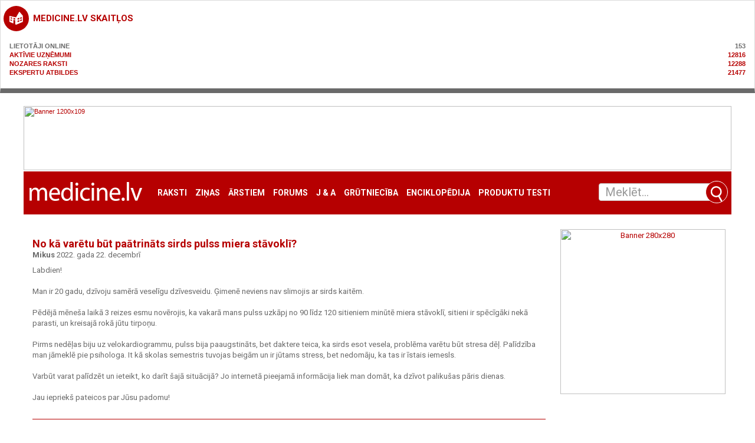

--- FILE ---
content_type: text/html; charset=utf-8
request_url: https://medicine.lv/jautajumi/LVQA_58400114
body_size: 13626
content:

			<section class="sBox grey simpleBlock break20" style="text-transform: uppercase;font-weight: bold;">
				<header><h3 class="i-1004"><a href="https://medicine.lv/ga-statistika/">medicine.lv skaitļos</a></h3></header>
				<div style="padding: 10px 10px;">
					<span style="color: #6a6a6a;">Lietotāji online<span style="float: right;">153</span></span><br>
					<a href="https://medicine.lv/katalogs/">Aktīvie uzņēmumi<span style="float: right;">12816</span></a><br>
					<a href="/raksti">Nozares raksti<span style="float: right;">12288</span></a><br>
					<a href="https://medicine.lv/jautajumi-un-atbildes/">Ekspertu atbildes<span style="float: right;">21477</span></a><br>
				</div>
			</section>
			<!DOCTYPE html>
<html dir="ltr" lang="lv">
<head>
    <meta charset="UTF-8">
    <title>No kā varētu būt paātrināts sirds pulss miera stāvoklī?</title>
            <meta name="description" content="Labdien! Man ir 20 gadu, dzīvoju samērā veselīgu dzīvesveidu. Ģimenē neviens nav slimojis ar sirds kaitēm. Pēdējā mēneša laikā 3 reizes esmu novērojis, ka vakarā mans pulss uzkāpj no 90 līdz 120 sitieniem minūtē miera stāvoklī,"/>
    <meta name="keywords" content="medicine.lv, Medicine, žurnāls medicine, medicīna, ģimenes ārsts, pediatrija, psiholoģija, reimatoloģija, fleboloģija, vēnu saslimšana"/>
    <meta name="viewport" content="width=device-width, initial-scale=1, maximum-scale=1, user-scalable=no">
    <!--<meta name="controller" content="#TODO"/>-->

    <link rel="shortcut icon" href="/favicon.ico" type="image/vnd.microsoft.icon"/>
    <link rel="shortcut icon" type="image/x-icon" href="/favicon.ico">

    <link href="/assets/plugins/jquery-ui/themes/base/jquery-ui.min.css" rel="stylesheet"/>

    <link href="/assets/css/app.css" rel="stylesheet"/>
    <script src="/assets/plugins/jquery/dist/jquery.min.js" type="text/javascript"></script>
    <script src="/assets/plugins/jquery-ui/jquery-ui.min.js" type="text/javascript"></script>
    <script src="/assets/plugins/bootstrap-sass/assets/javascripts/bootstrap.min.js" type="text/javascript"></script>
    <script src="/assets/plugins/twig.js/twig.js" type="text/javascript"></script>
    <script src="/assets/js/tiwgExtensions.js" type="text/javascript"></script>
    <script src="/assets/js/lightgallery.js" type="text/javascript"></script>

    <script src="/assets/js/screen.js" type="text/javascript"></script>

    
			<!-- Matomo -->
    	<script>
			
			var _paq = window._paq = window._paq || [];
			var _mtm = window._mtm = window._mtm || [];
			_mtm.push({"template":"qa_1q"});
			_mtm.push({'mtm.startTime': (new Date().getTime()), 'event': 'mtm.Start'});
			var d=document, g=d.createElement('script'), s=d.getElementsByTagName('script')[0];
			g.async=true; g.src='https://analytics.lt.lv/js/container_JkriC6no.js'; s.parentNode.insertBefore(g,s);
    	</script>
			<!-- End Matomo -->
			    <script src="https://dat.zl.lv/js/cookieconsent/cookieconsent.js"></script>
    <script>
	window.CookieConsent.init({
		// How long to wait until bar or initial modal comes up.
		UITimeout: 1000,
		// Show 'bar' or 'modal' initial layout
		mode: 'bar',
		// Show the 'reject all cookies' button. It's false by default.
		showRejectAllButton: false,
		// Look and feel.
		theme: {
			barColor: '#2C7CBF',
			barTextColor: '#FFF',
			barMainButtonColor: '#FFF',
			barMainButtonTextColor: '#2C7CBF',
			modalMainButtonColor: '#4285F4',
			modalMainButtonTextColor: '#FFF',
			focusColor: 'rgb(853 238 52 / 75%)'
		},

		// You can declare a 'customCSS' property to partially customize the default CSS instead of customizing specific properties described on the 'theme' object. The value of this property should be a template string as in the example. Bear in mind that this style will be injected in the document body.
		customCSS: `
            #cconsent-bar, #cconsent-bar * { box-sizing:border-box; }
            #cconsent-bar .visually-hide, #cconsent-modal .visually-hide { position: absolute !important; overflow: hidden !important; clip-path: rect(1px 1px 1px 1px) !important; width: 1px !important; height: 1px !important; }
            #cconsent-bar { background-color: red; color: black; padding:15px; text-align:right; font-family:inherit; font-size:14px; line-height:18px; position:fixed; bottom:0; inset-inline:0; z-index:9998; transform: translateY(0); transition: transform .6s ease-in-out; transition-delay: .3s;}
            #cconsent-bar.ccb--hidden {transform: translateY(100%); display:block; visible:hidden;}
            `,

            // Optionally, you have the chance to fully override the CSS as per your requirements. This options gives you full freedom but you'll have to declare CSS for the UI elements. The resulted style will be injected in the document head.
            fullCSSOverride: `
            #cconsent-bar, #cconsent-bar * { box-sizing:border-box }
            #cconsent-bar .visually-hide, #cconsent-modal .visually-hide { position: absolute !important; overflow: hidden !important; clip-path: rect(1px 1px 1px 1px) !important; width: 1px !important; height: 1px !important; }
            #cconsent-bar { background-color: #2b7abb; color: #fff; padding:15px; text-align:right; font-family:inherit; font-size:14px; line-height:18px; position:fixed; bottom:0; inset-inline:0; z-index:9998; transform: translateY(0); transition: transform .6s ease-in-out; transition-delay: .3s;}
            #cconsent-bar.ccb--hidden {transform: translateY(100%); display:block; visible:hidden;}
            #cconsent-bar .ccb__wrapper { display:flex; flex-wrap:wrap; justify-content:space-between; max-width:1800px; margin:0 auto;}
            #cconsent-bar .ccb__left { align-self:center; text-align:left; margin: 15px 0;}
            #cconsent-bar .ccb__right { align-self:center; white-space: nowrap;}
            #cconsent-bar .ccb__right > div {display:inline-block; color:#FFF;}
            #cconsent-bar button { line-height:normal; font-size:14px; border:0; padding:10px 10px; color: #2b7abb;}
            #cconsent-bar button.consent-give { line-height:normal; font-size:14px; border:none; padding:10px 10px; color: #2b7abb; background-color: #fff;}
            #cconsent-bar button.consent-decline { line-height:normal; font-size:14px; border:none; padding:10px 10px; color: #fff; background-color: #2b7abb; margin-right: 10px; border: 1px solid #fff}
            #cconsent-bar button.ccb__edit { appearance:none; margin-right:15px; border:0; padding:0; text-decoration:underline; color: #fff; background:none; }
            #cconsent-bar a:hover, #cconsent-bar button:hover { cursor:pointer; }
            #cconsent-bar button:focus-visible {box-shadow: 0 0 0 2px rgb(40 168 52 / 75%);}
            #cconsent-modal, #cconsent-init-modal { display:none; font-size:14px; line-height:18px; color:#666; width: 100vw; height: 100vh; position:fixed; left:0; top:0; right:0; bottom:0; font-family:sans-serif; font-size:14px; background-color:rgba(0,0,0,0.6); z-index:9999; align-items:center; justify-content:center;}
            @media (max-width: 600px) { #cconsent-modal, #cconsent-init-modal { height: 100% } }
            #cconsent-modal button, #cconsent-init-modal button { border: 0 }
            #cconsent-modal strong, #cconsent-init-modal strong {color:#333; margin-top:0}
            #cconsent-modal.ccm--visible, #cconsent-init-modal.ccm--visible {display:flex}
            #cconsent-modal .ccm__content, #cconsent-init-modal .ccm__content { max-width:600px; max-height:600px; overflow-Y:auto; background-color:#EFEFEF; display:flex; flex-direction:column; justify-content:space-between; }
            @media (max-width: 600px) { #cconsent-modal .ccm__content, #cconsent-init-modal .ccm__content { max-width:100vw; height:100%; max-height:initial; }}
            #cconsent-modal .ccm__content > .ccm__content__heading, #cconsent-init-modal .ccm__content > .ccm__content__heading { border-bottom:1px solid #D8D8D8; padding:35px 35px 20px; background-color:#EFEFEF; position:relative; }
            #cconsent-modal .ccm__content > .ccm__content__heading strong, #cconsent-init-modal .ccm__content > .ccm__content__heading strong { font-size:21px; font-weight:600; color:#333; margin:0 }
            #cconsent-modal .ccm__content > .ccm__content__heading p, #cconsent-init-modal .ccm__content > .ccm__content__heading p { margin-top:1rem; margin-bottom:1rem; }
            #cconsent-modal .ccm__content > .ccm__content__heading .ccm__cheading__close, #cconsent-init-modal .ccm__content > .ccm__content__heading .ccm__cheading__close { appearance:none; padding:0; border:0; font-weight:600; color:#888; cursor:pointer; font-size:26px; position:absolute; right:15px; top:15px; width:26px; height:26px; background:none; text-align:center; }
            #cconsent-modal .ccm__content > .ccm__content__heading .ccm__cheading__close:focus-visible, #cconsent-init-modal .ccm__content > .ccm__content__heading .ccm__cheading__close:focus-visible { box-shadow: 0 0 0 0.25rem rgb(40 168 52 / 75%); }
            #cconsent-modal .ccm__content > .ccm__content__body { background-color:#FFF; }
            #cconsent-modal .ccm__content > .ccm__content__body .ccm__tabgroup { margin:0; border-bottom: 1px solid #D8D8D8; }
            #cconsent-modal .ccm__content > .ccm__content__body .ccm__tab-head {color:#333; font-weight:600; cursor:pointer; position:relative; padding:0; margin:0; transition: background-color .5s ease-out; }
            #cconsent-modal .ccm__content > .ccm__content__body .ccm__tab-head:hover { background-color:#F9F9F9 }
            #cconsent-modal .ccm__content > .ccm__content__body .ccm__tab-head__status { order: 1; position:absolute; left:35px; font-weight: 600; display:inline-block; margin-right: 20px; pointer-events: none; }
            #cconsent-modal .ccm__content > .ccm__content__body .ccm__tab-head__status.ccm__tab-head__status--checked { font-size:1em; color:#28a834; }
            #cconsent-modal .ccm__content > .ccm__content__body .ccm__tab-head__status.ccm__tab-head__status--unchecked { font-size:1.4em; color:#e56385; }
            #cconsent-modal .ccm__content > .ccm__content__body .ccm__tab-head__text { order: 2; pointer-events: none; }
            #cconsent-modal .ccm__content > .ccm__content__body .ccm__tabgroup .ccm__tab-head .ccm__tab-head__icon-wedge { transition: transform .3s ease-out; transform-origin: center; position:absolute;right:25px; top:50%; transform:rotate(0deg); transform:translateY(-50%); order: 3;}
            #cconsent-modal .ccm__content > .ccm__content__body .ccm__tabgroup .ccm__tab-head .ccm__tab-head__icon-wedge > svg { pointer-events: none; }
            #cconsent-modal .ccm__content > .ccm__content__body .ccm__tabgroup.ccm__tabgroup--open .ccm__tab-head .ccm__tab-head__icon-wedge { transform:translateY(-50%) rotate(-180deg) }
            #cconsent-modal .ccm__tab-trigger { appearance: none; background: none; display: flex; flex-direction: row; width: 100%; padding:17px 35px 17px 56px; color:#333; font-weight:600; }
            #cconsent-modal .ccm__tab-trigger:focus-visible {box-shadow: 0 0 0 2px rgb(40 168 52 / 75%);}
            #cconsent-modal .ccm__content > .ccm__content__body .ccm__tab-content {padding:0; margin:0}
            #cconsent-modal .ccm__content > .ccm__content__body .ccm__tabgroup .ccm__tab-content { overflow: hidden; display: none; transition: all .5s ease-out; }
            #cconsent-modal .ccm__content > .ccm__content__body .ccm__tabgroup .ccm__tab-content__inner { display: flex; flex-direction: row; padding:25px 35px; }
            #cconsent-modal .ccm__content > .ccm__content__body .ccm__tabgroup.ccm__tabgroup--open .ccm__tab-head { background-color:#f9f9f9 }
            #cconsent-modal .ccm__content > .ccm__content__body .ccm__tabgroup.ccm__tabgroup--open .ccm__tab-content { max-height: 900px; display: block; }
            #cconsent-modal .ccm__content > .ccm__content__body .ccm__tab-content .ccm__tab-content__choose {order:1;}
            @media (max-width: 600px) { #cconsent-modal .ccm__content > .ccm__content__body .ccm__tabgroup.ccm__tabgroup--open .ccm__tab-content {flex-direction:column} }
            @media (max-width: 600px) { #cconsent-modal .ccm__content > .ccm__content__body .ccm__tab-content .ccm__tab-content__choose { margin-bottom:20px; } }
            #cconsent-modal .ccm__content > .ccm__content__body .ccm__tab-content .ccm__tab-content__choose .ccm__switch-component {display:flex; margin-right:35px; align-items:center;}
            #cconsent-modal .ccm__content > .ccm__content__body .ccm__tab-content .ccm__tab-content__choose .ccm__switch__status {font-weight:600;}
            #cconsent-modal .ccm__content > .ccm__content__body .ccm__tab-content .ccm__tab-content__choose .ccm__switch-group {background:none; width:40px; height:20px; margin:0 10px; position:relative;}
            #cconsent-modal .ccm__content > .ccm__content__body .ccm__tab-content .ccm__tab-content__choose .ccm__switch__slider {position: absolute; cursor: pointer; top: 0; left: 0; right: 0; bottom: 0; background-color: #ccc; border-radius:10px; transition: .4s; pointer-events: none;}
            #cconsent-modal .ccm__content > .ccm__content__body .ccm__tab-content .ccm__tab-content__choose .ccm__switch__slider:before {position: absolute; content: ""; height: 12px; width: 12px; left: 4px; bottom: 4px; background-color: white; border-radius:50%; transition: .4s;}
            #cconsent-modal .ccm__content > .ccm__content__body .ccm__tab-content .ccm__tab-content__choose .ccm__switch-group[aria-checked="true"] .ccm__switch__slider {background-color: #28A834;}
            #cconsent-modal .ccm__content > .ccm__content__body .ccm__tab-content .ccm__tab-content__choose .ccm__switch-group:focus-visible {box-shadow: 0 0 0 2px rgb(40 168 52 / 75%);}
            #cconsent-modal .ccm__content > .ccm__content__body .ccm__tab-content .ccm__tab-content__choose .ccm__switch-group[aria-checked="true"] .ccm__switch__slider:before {-webkit-transform: translateX(20px); -ms-transform: translateX(20px); transform: translateX(20px);}
            #cconsent-modal .ccm__content > .ccm__content__body .ccm__tab-content .ccm__tab-content__desc {order:2;}
            #cconsent-modal .ccm__content > .ccm__content__body .ccm__tab-content strong {font-size:18px; margin-bottom:10px; line-height:1;}
            #cconsent-modal .ccm__content > .ccm__content__body .ccm__tab-content p {color:#444; margin-bottom:0}
            #cconsent-modal .ccm__content > .ccm__content__body .ccm__tab-content .ccm__list:not(:empty) {margin-top:30px;}
            #cconsent-modal .ccm__content > .ccm__content__body .ccm__tab-content .ccm__list .ccm__list__title {color:#333; font-weight:600;}
            #cconsent-modal .ccm__content > .ccm__content__body .ccm__tab-content .ccm__list ul { margin:15px 0; padding-left:15px }
            #cconsent-modal .ccm__footer, #cconsent-init-modal .ccm__footer { padding:35px; background-color:#EFEFEF; text-align:center; display: flex; align-items:center; justify-content:flex-end; }
            #cconsent-modal .ccm__footer button, #cconsent-init-modal .ccm__footer button { line-height:normal; font-size:14px; transition: background-color .5s ease-out; background-color: #1e6ef4; color: #fff; border:none; padding:13px; min-width:110px; border-radius: 2px; cursor:pointer; height: 100%; }
            #cconsent-modal .ccm__footer button:hover, #cconsent-init-modal .ccm__footer button:hover { background-color: #181616; }
            #cconsent-modal .ccm__footer button:focus-within, #cconsent-init-modal .ccm__footer button:focus-within { box-shadow: 0 0 0 0.25rem rgb(40 168 52 / 75%); }
            #cconsent-modal .ccm__footer button + button, #cconsent-init-modal .ccm__footer button + button { margin-left: 10px; }`,
		language: {
			// Current language.
			current: 'en',
			locale: {
				en: {
					barMainText: 'This website uses cookies to ensure you get the best experience on our website.',
					closeAriaLabel: 'close',
					barLinkSetting: 'Cookie Settings',
					barBtnAcceptAll: 'Accept all cookies',
					modalMainTitle: 'Cookie settings',
					// You can insert <a> tags within this prop to render links
					modalMainText: 'Cookies are small pieces of data sent from a website and stored on the user\'s computer by the user\'s web browser while the user is browsing. Your browser stores each message in a small file, called cookie. When you request another page from the server, your browser sends the cookie back to the server. Cookies were designed to be a reliable mechanism for websites to remember information or to record the user\'s browsing activity.',
					modalBtnSave: 'Save current settings',
					modalBtnAcceptAll: 'Accept all cookies and close',
					modalAffectedSolutions: 'Affected solutions:',
					learnMore: 'Learn More',
					on: 'On',
					off: 'Off',
					enabled: 'is enabled.',
					disabled: 'is disabled.',
					checked: 'checked',
					unchecked: 'unchecked',
				},
				lv: {
					barMainText: 'Lapa izmanto sīkfailus',
					closeAriaLabel: 'Aizvērt',
					barLinkSetting: 'Sīkfailu uzstādījumi',
					barBtnAcceptAll: 'Apstiprināt visus sīkfailus',
					modalMainTitle: 'Sīkfailu uzstādījumi',
					modalMainText: 'Sīkfaili ir nelieli datu gabali, kas tiek nosūtīti no vietnes un ko lietotāja tīmekļa pārlūkprogramma saglabā lietotāja datorā, kamēr lietotājs pārlūko. Jūsu pārlūkprogramma katru ziņojumu saglabā nelielā failā, ko sauc par sīkfailu. Kad pieprasāt citu lapu no servera, jūsu pārlūkprogramma nosūta sīkfailu atpakaļ serverim. Sīkfaili tika izstrādāti kā uzticams mehānisms, lai tīmekļa vietnes varētu atcerēties informāciju vai reģistrēt lietotāja pārlūkošanas darbības.',
					modalBtnSave: 'Saglabāt uzstādījumus',
					modalBtnAcceptAll: 'Apstiprināt visus sīkfailus un aizvērt',
					modalAffectedSolutions: 'Skartie risinājumi:',
					learnMore: 'Uzzināt vairāk',
					on: 'Iesl.',
					off: 'Izsl.',
					enabled: 'ir izslēgts.',
					disabled: 'ir ieslēgts.',
					checked: 'atzīmēts',
					unchecked: 'nav atzīmēts',
				}
			}
		},
		// List all the categories you want to display.
		categories: {
			// Unique name.
			// This probably will be the default category.
			necessary: {
				// The cookies here are necessary and category can't be turned off.
				// Wanted config value will be ignored.
				needed: true,
				// The cookies in this category will be let trough.
				// This probably should be false if category not necessary.
				wanted: true,
				// If checkbox is on or off at first run.
				checked: true,
				// Language settings for categories.
				language: {
					locale: {
						en: {
							name: 'Strictly Necessary Cookies',
							description: 'A strictly necessary cookie is a type of cookie that is used by the website to function properly, without which the site would not work. This type of cookie does not collect any personally identifiable information about you and does not track your browsing habits.',
						},
						lv: {
							name: 'Nepieciešamās sīkdatnes',
							description: 'Portāla funkcionalitātei nepieciešamās sīkdatnes. Neuzkrāj jūsu personīgo informāciju un interneta lietošanas paradumus.',
						}
					}
				}
			},
			setupad:
				{
					// Wanted config value will be ignored.
					needed: false,
					// The cookies in this category will be let trough.
					// This probably should be false if category not necessary.
					wanted: false,
					// If checkbox is on or off at first run.
					checked: true,
					// Language settings for categories.
					language: {
						locale: {
							en: {
								name: 'Setupad Cookies',
								description: 'Cookies providing Setupad banner network functionality.',
							},
							lv: {
								name: 'Setupad sīkdatnes',
								description: 'Sīkdatnes, kas nodrošina Setupad reklāmbaneru tīkla funkcionalitāti.',
							}
						}
					}

				},
			analytics:
				{
					// Wanted config value will be ignored.
					needed: false,
					// The cookies in this category will be let trough.
					// This probably should be false if category not necessary.
					wanted: false,
					// If checkbox is on or off at first run.
					checked: true,
					// Language settings for categories.
					language: {
						locale: {
							en: {
								name: 'Google Analytics & Facebook Cookies',
								description: 'Cookies and similar technologies used for analytics help collect data that allows services to understand how you interact with a particular service. These insights allow services to both improve content and build better features that enhance your experience. Some cookies and similar technologies help sites and apps understand how their visitors engage with their services. For example, Google Analytics uses a set of cookies to collect information on behalf of businesses which use the Google Analytics service and report site usage statistics to them without personally identifying individual visitors. ‘_ga’, the main cookie used by Google Analytics, enables the service to distinguish one visitor from another and lasts for 2 years. Any site that implements Google Analytics, including Google services, uses the "_ga" cookie. Each "_ga" cookie is unique to the specific property, so it cannot be used to track a given user or browser across unrelated websites. Google services also use "NID" and "_Secure-ENID" cookies on Google Search, and "VISITOR_INFO1_LIVE" and "__Secure-YEC" cookies on YouTube, for analytics. Google mobile apps may also use unique identifiers, such as the "Google Usage ID", for analytics. ',
							},
							lv: {
								name: 'Google Analytics & Facebook sīkdatnes',
								description: 'Google Analytics un Facebook sīkfaili tiek izmantoti lai statistiski analizētu lietotāju grupu uzvedību portālā, kas palīdz portālu optimizēt un veidot to labāku jums nākotnē. ',
							}
						}
					}

				}
		},
		// List actual services here.
		services: {
            setupad_script_tag: {
                category: 'setupad',
                type: 'script-tag',
                search: 'setupad',
                language: {
                    locale: {
                        en: {
                            name: 'Setupad'
                        },
                        lv: {
                            name: 'Setupad'
                        }
                    }
                }
            },
            facebook_script_tag: {
                category: 'analytics',
                type: 'script-tag',
                search: 'facebook',
                language: {
                    locale: {
                        en: {
                            name: 'Facebook'
                        },
                        lv: {
                            name: 'Facebook'
                        }
                    }
                }
            },
			// Unique name.
			analytics: {
				// Existing category Unique name.
				// This example shows how to block Google Analytics.
				category: 'analytics',
				// Type of blocking to apply here.
				// This depends on the type of script we are trying to block.
				// Can be: dynamic-script, script-tag, wrapped, localcookie.
				type: 'dynamic-script',
				// Only needed if "type: dynamic-script".
				// The filter will look for this keyword in inserted script tags
				//  and block if match found.
				search: 'analytics',
				// List of known cookie names or regular expressions matching
				//  cookie names placed by this service.
				// These will be removed from current domain and .domain.
				cookies: [
					{
						// Known cookie name.
						name: '_gid',
						// Expected cookie domain.
						domain: `.${window.location.hostname}`
					},
					{
						// Regex matching cookie name.
						name: /^_ga/,
						domain: `.${window.location.hostname}`
					}
				],
				language: {
					locale: {
						en: {
							name: 'Google Analytics'
						},
						hu: {
							name: 'Google Analytics'
						}
					}
				}
			}
		},
		//List consent properties according to Google Consent Mode v2, and their respecting controlling categories listed above.
		consentModeControls: {
			ad_storage: 'necessary',
			ad_user_data: 'necessary',
			ad_personalization: 'necessary',
			analytics_storage: 'necessary',
		},
		// whether consent mode updates will be handled by gtag or via custom GTM template. The value by default is null. Can have 'gtag' or 'gtm-template' values.
		consentModeHandler: 'gtm-template'
	});
</script>
    
					<!--
					<script src="https://cmp.setupcmp.com/cmp/cmp/cmp-stub.js" data-prop-id="6522"></script>
					<script src="https://cmp.setupcmp.com/cmp/cmp/cmp-v1.js" data-prop-stpd-cmp-id="6522" async></script>
					-->
                        
					<script src="https://securepubads.g.doubleclick.net/tag/js/gpt.js" async type="text/plain" data-consent="setupad"></script>
					<script type="text/plain" data-consent="setupad">
					    window.googletag = window.googletag || {cmd: []};
					    googletag.cmd.push (function () {
					        if(window.innerWidth > 1000) {
					            googletag.defineSlot('/147246189,22868315866/medicine_lv_1000x100_sticky_anchorad_desktop', [[1000,100],[970,90],[728,90],[990,90],[970,50],[960,90],[950,90],[980,90]], 'medicine_lv_1000x100_sticky_anchorad_responsive').addService(googletag.pubads());
					            googletag.defineSlot('/147246189,22868315866/medicine_lv_300x250_right_side_desktop', [[300,250]], 'medicine_lv_300x250_right_side_responsive').addService(googletag.pubads());            
					        } else {
					            googletag.defineSlot('/147246189,22868315866/medicine_lv_320x100_sticky_anchorad_mobile', [[320,100],[320,50],[300,100],[300,50]], 'medicine_lv_1000x100_sticky_anchorad_responsive').addService(googletag.pubads());
					            googletag.defineSlot('/147246189,22868315866/medicine_lv_336x336_right_side_mobile', [[300,250],[336,336],[336,320],[320,320],[300,300],[336,280],[320,250],[320,336]], 'medicine_lv_300x250_right_side_responsive').addService(googletag.pubads());            
					        }
					        
					        googletag.pubads().enableSingleRequest();
					        googletag.pubads().disableInitialLoad();
					        googletag.enableServices();
					        googletag.pubads().collapseEmptyDivs();
					
					    });
					</script>
					<script async src="https://stpd.cloud/saas/4581" type="text/plain" data-consent="setupad"></script>

					
    <!-- Google tag (gtag.js) -->
    <script async src="https://www.googletagmanager.com/gtag/js?id=G-25FHPVJDBK" type="text/plain" data-consent="analytics"></script>
    <script type="text/plain" data-consent="analytics">
        window.dataLayer = window.dataLayer || [];
        function gtag(){dataLayer.push(arguments);}
        gtag('js', new Date());

        gtag('config', 'G-25FHPVJDBK');
    </script>



    <link href="/assets/plugins/lightslider/dist/css/lightslider.min.css" rel="stylesheet"/>
    <script src="/assets/plugins/lightslider/dist/js/lightslider.min.js" type="text/javascript"></script>

    <link href="/assets/plugins/magnific-popup/dist/magnific-popup.css" rel="stylesheet"/>
    <link href="/assets/plugins/flowplayer-6.0.5/skin/minimalist.css" rel="stylesheet"/>

    <script src="/assets/plugins/magnific-popup/dist/jquery.magnific-popup.min.js" type="text/javascript"></script>
    <script src="/assets/plugins/flowplayer-6.0.5/flowplayer.min.js" type="text/javascript"></script>

    <link href="/font-awesome/css/font-awesome.min.css?v=31503907236" rel="stylesheet" type="text/css" />

        <script type="text/javascript" src="https://www.draugiem.lv/api/api.js"></script>
    <script type="text/javascript">
        (function (d, s, id) {
            var js, fjs = d.getElementsByTagName(s)[0];
            if (d.getElementById(id)) return;
            js = d.createElement(s);
            js.id = id;
            js.src = "https://connect.facebook.net/{{ globals.langLocale }}/sdk.js#xfbml=1&version=v2.7&appId=926275367484515";
            fjs.parentNode.insertBefore(js, fjs);
        }(document, 'script', 'facebook-jssdk'));
    </script>
    
<!-- Facebook Pixel Code -->
<script type='text/plain' data-consent='analytics'>
 !function(f,b,e,v,n,t,s)
 {if(f.fbq)return;n=f.fbq=function(){n.callMethod?
 n.callMethod.apply(n,arguments):n.queue.push(arguments)};
 if(!f._fbq)f._fbq=n;n.push=n;n.loaded=!0;n.version='2.0';
 n.queue=[];t=b.createElement(e);t.async=!0;
 t.src=v;s=b.getElementsByTagName(e)[0];
 s.parentNode.insertBefore(t,s)}(window, document,'script',
 'https://connect.facebook.net/en_US/fbevents.js');
 fbq('init', '191490712109017');
 fbq('track', 'PageView');
</script>
<noscript><img height="1" width="1" style="display:none"
 src="https://www.facebook.com/tr?id=191490712109017&ev=PageView&noscript=1"
/></noscript>
<!-- End Facebook Pixel Code -->

<!-- adSense -->
<!--
<script data-ad-client="ca-pub-1068800420553207" async src="https://pagead2.googlesyndication.com/pagead/js/adsbygoogle.js"></script>
-->

</head><body>
<div class="container-fluid">
	<div class="row advert-top"><!--  advert -->
    <a target="_blank" href="https://www.avaclinic.lv/lv/" onclick="_paq.push(['trackContentInteraction', 'click', 'medicine.lv galvenais banneris -1200', '232284|https://www.avaclinic.lv/lv/', 'https://www.avaclinic.lv/lv/']);" data-track-content="" data-content-name="medicine.lv galvenais banneris -1200" data-content-target="https://www.avaclinic.lv/lv/" data-content-piece="232284|https://www.avaclinic.lv/lv/"><img alt="Banner 1200x109" width="1200" height="109" src="https://source.medicine.lv/upload/232284/baners/avaclinic-1200x109-b-k.gif"></a></div>	<nav class="row navbar navbar-default">
	<div class="container-fluid">
		<!--<div class="row advert">
			<ins>
				BANNER_ZONE ZONE_NAME=[medicine.lv galvenais banneris - 1200]
			</ins>
		</div>-->
		<!-- Brand and toggle get grouped for better mobile display -->
		<div class="navbar-header">
			<button type="button" class="navbar-toggle collapsed" data-toggle="collapse" data-target="#bs-example-navbar-collapse-1" aria-expanded="false">
				<span class="sr-only">Toggle navigation</span>
				<span class="icon-bar"></span>
				<span class="icon-bar"></span>
				<span class="icon-bar"></span>
			</button>
			<a class="navbar-brand" href="/"><img src="/images/medicine_logo.gif" alt="medicine.lv"/></a>
		</div>

		<!-- Collect the nav links, forms, and other content for toggling -->
		<div class="collapse navbar-collapse" id="bs-example-navbar-collapse-1">
			<ul class="nav navbar-nav">
                <li><a href="/raksti">Raksti</a></li>
<li><a href="/zinas">Ziņas</a></li>
<li><a href="/arstiem">Ārstiem</a></li>
<li><a href="/forums">Forums</a></li>
<li><a href="/jautajumi-un-atbildes">J & A</a></li>
<li><a href="/grutnieciba">Grūtniecība</a></li>
<li><a href="/pme">Enciklopēdija</a></li>
<li><a href="/produktu-testi">Produktu testi</a></li>
                			</ul>
			<ul class="nav navbar-nav navbar-right">
				<li class="social"><a href="https://www.facebook.com/LVmedicine/" target="_blank"><img src="/images/icons/social-facebook_white.png" alt=""></a></li>
				<li class="social"><a href="https://twitter.com/medicinelv" target="_blank"><img src="/images/icons/social-twitter_white.png" alt=""></a></li>
			</ul>
		</div><!-- /.navbar-collapse -->
		<form class="navbar-form" role="search" action="/meklesana-uznemumos" method="get">
	
	<div class="input-group">
		<input class="form-control ui-autocomplete-input" type="text" data-href="/ajax" name="s" id="QueryInput" value="" autocomplete="off" placeholder="Meklēt...">
		<span class="input-group-btn">
			<button class="btn btn-default" title="Meklēt" type="submit"></button>
		</span>

    </div>
</form>	</div><!-- /.container-fluid -->
</nav>	<main class="row">
		<div class="col-xs-12 col-md-9 break30">
			<div class="row item">
    <article class="questionAnswer">
        <header>
            <h2>No kā varētu būt paātrināts sirds pulss miera stāvoklī?</h2>
            <p class="bigger"><strong>Mikus</strong> <small>2022. gada 22. decembrī </small></p>
        </header>
        <section class="question">
            <p>Labdien!<br />
<br />
Man ir 20 gadu, dzīvoju samērā veselīgu dzīvesveidu. Ģimenē neviens nav slimojis ar sirds kaitēm.<br />
<br />
Pēdējā mēneša laikā 3 reizes esmu novērojis, ka vakarā mans pulss uzkāpj no 90 līdz 120 sitieniem minūtē miera stāvoklī, sitieni ir spēcīgāki nekā parasti, un kreisajā rokā jūtu tirpoņu. <br />
<br />
Pirms nedēļas biju uz velokardiogrammu, pulss bija paaugstināts, bet daktere teica, ka sirds esot vesela, problēma varētu būt stresa dēļ. Palīdzība man jāmeklē pie psihologa. It kā skolas semestris tuvojas beigām un ir jūtams stress, bet nedomāju, ka tas ir īstais iemesls.<br />
<br />
Varbūt varat  palīdzēt un ieteikt, ko darīt šajā situācijā? Jo internetā pieejamā informācija liek man domāt, ka dzīvot palikušas pāris dienas.<br />
<br />
Jau iepriekš pateicos par Jūsu padomu!</p>
        </section>
                    <header>
                <h3><strong>Atbildes:</strong></h3>
            </header>
            <ul class="answers">
                                    <li>
                        <strong class="pull-right">2023. gada 4. janvārī </strong>
                        <figure>
                                                                                </figure>
                        <section>
                            Labdien!<br />
<br />
Nesatraucieties, dzīvosiet vēl ļoti ilgi. Jūsu minētās sūdzības ir saistītas ar spriedzi. Tirpoņu un sirds klauves rada veģetatīvā nervu sistēma. Visdrīzāk spriedze un slodze ir nogurdinājusi nervu sistēmu, tāpēc ieteicama vizīte pie psihoterapeita vai psihiatra.<br />
<br />
Ar cieņu,
                        </section>
                        <p class="signature pull-right">
                            <strong>Veselības salons 888,&nbsp;&quot;Veselības salons 888&quot;</strong>
                        </p>
                    </li>
                            </ul>
                            <header>
                <h3 style="padding-left: 0px;"><strong>Komentāri</strong></h3>
            </header>
            <div class="article commentBox">
                <script src='https://www.google.com/recaptcha/api.js'></script>
<form action="/raksts-addcomment" method="post" class="row" id="commentsForm">
    <input type="hidden" value="" name="comments[articleID]">
    <input type="hidden" value="question" name="comments[articleCode]">
    <div class="col-xs-12 alert alert-success hidden" role="alert">
        <span class="glyphicon glyphicon-ok" aria-hidden="true"></span>  Komentārs veiksmīgi pievienots!
    </div>
    <div class="col-xs-12 alert alert-danger hidden" role="alert"><span></span></div>
    <div class="col-xs-12 col-md-5">
        <div class="form-group">
            <label for="commentsUsername" class="sr-only">Vārds</label>
            <input type="text" class="form-control" name="comments[username]" id="commentsUsername" placeholder="Vārds">
        </div>
                <div class="form-group">
            <label class="sr-only" for="commentsControl">Drošības kods:</label>
            <div class="input-group">
                <input type="hidden" name="comments[captcha2]" data-captcha-v2="true" value="">
                <div class="input-group-addon"><a href="javascript:;" data-captcha-refresh="true"><span class="glyphicon glyphicon-refresh" aria-hidden="true"></span></a> <span data-captcha-text="true"></span> =</div>
                <input type="text" name="comments[control]" data-captcha="true" class="form-control" id="commentsControl" placeholder="piemēram: četri">
                <input type="hidden" name="comments[captcha1]" data-captcha-v1="true" value="">
            </div>
        </div>
    </div>
    <div class="col-xs-12 col-md-7">
        <div class="form-group">
            <label for="commentsText" class="sr-only">Tavs komentārs:</label>
            <textarea class="form-control" id="commentsText" placeholder="Tavs komentārs" name="comments[text]" cols="50" rows="6"></textarea>
        </div>
    </div>
    <div class="col-xs-12">
        <div class="g-recaptcha" data-sitekey="6Let9yYUAAAAAPR87evL2f5BUc5kGYre_sO-3yWI"></div>
        <button type="submit" class="btn btn-default pull-right">Pievienot</button>
        <p class="help-block">
            * Lūdzu aizpildi summu vārdiski latviešu valodā ar visām garumzīmēm!
        </p>
        <p style="padding-top: 10px;">SIA "heise marketing" aicina interneta lietotājus - portāla lasītājus, rakstot komentārus par publicētajiem rakstiem un ziņām, ievērot morāles, ētikas un pieklājības normas, nekūdīt uz vardarbību, naidu vai diskrimināciju, neizplatīt personas cieņu un godu aizskarošu informāciju, neslēpties aiz citas personas vārda, neveikt ar portāla redakciju nesaskaņotu reklamēšanu. Gadījumā, ja komentāra sniedzējs neievēro iepriekšminētos noteikumus, viņa komentārs var tikt izdzēsts un SIA "heise marketing" ir tiesības informēt uzraudzības iestādes par iespējamiem likuma pārkāpumiem.</p>
    </div>
</form>
                <div class="commentList">
    <ul class="list">
            </ul>
</div>            </div>
            </article>
</div>
<style>
    .questionAnswer .commentBox figure {
        font-size: 95%;
    }
    .questionAnswer .commentBox figure figcaption {
        display: block;
        text-transform: none;
    }
</style>			<!--|ME_QA_ITEM-->
		</div>
		<aside class="col-xs-12 col-md-3 rightSide">
			<div class="row">
				<div class="bannerBox break20">
    <a target="_blank" href="https://midwife.lv/lv/raksti/kermenis/om_sievietem" onclick="_paq.push(['trackContentInteraction', 'click', 'medicine.lv home - 268', '576148|https://midwife.lv/lv/raksti/kermenis/om_sievietem', 'https://midwife.lv/lv/raksti/kermenis/om_sievietem']);" data-track-content="" data-content-name="medicine.lv home - 268" data-content-target="https://midwife.lv/lv/raksti/kermenis/om_sievietem" data-content-piece="576148|https://midwife.lv/lv/raksti/kermenis/om_sievietem"><img alt="Banner 280x280" width="280" height="280" src="https://source.medicine.lv/upload/576148/baners/tmk-medicine-280-x-280-kl.gif"></a></div>
<div class="bannerBox break20">
    
					<div id="medicine_lv_300x250_right_side_responsive">
    				<script type="text/plain" data-consent="setupad">
      				googletag.cmd.push(function() { googletag.display('medicine_lv_300x250_right_side_responsive'); });
    				</script>
					</div>
					</div>			</div>
		</aside>
	</main>
<footer class="row">
    <div class="col-lg-12">
        <div class="row">
            <div class="col-6 col-md-4">
                <nav id="show0">
                    <ul>
                        <li>
                            <a href="#" onclick="document.getElementById('show1').style.display = 'block'; document.getElementById('show2').style.display = 'block'; document.getElementById('show0').style.display = 'none'; return false;">Medicine.lv kontakti</a>
                        </li>
                    </ul>
                </nav>
                <span id="show1" style="display: none;"><u>Redakcija:</u><br><a href="mailto:redakcija@heise.lv">redakcija@heise.lv</a></span>
            </div>
            <div class="col-6 col-md-4">
                <span id="show2" style="display: none;"><u>Klientu serviss:</u><br><a href="mailto:serviss@heise.lv">serviss@heise.lv</a><br>tel. +371 67770711</span>
            </div>
            <div class="col-6 col-md-4">
                <nav>
                    <ul>
                        <!--
                        <li class=""><a href="/atbildibas-ierobezojumi" title="Atbildības ierobežojumi">Atbildības ierobežojumi</a></li>
                        <li class=""><a href="/autortiesibu-atruna" title="Autortiesību atruna">Autortiesību atruna</a></li>
                        -->
                        <li class=""><a href="/sadarbibas-partneri" title="Sadarbības partneri">Sadarbības partneri</a></li>
                        <li class=""><a href="/pieteikt_firmu" title="Pieteikt firmu" rel="noindex, nofollow">Pieteikt firmu</a></li>
                        <li class=""><a href="/sikdatnu-izmantosanas-noteikumi" title="" rel="nofollow">Sīkdatņu izmantošanas noteikumi</a></li>
                        <li class=""><a href="https://www.latvijastalrunis.lv/privatuma-politika" target="_blank" title="" rel="nofollow">Privātuma politika</a></li>
                    </ul>
                </nav>
            </div>
        </div>
        <p class="copyright">MEDICINE.LV &copy; SIA "heise marketing" <script>document.write(new Date().getFullYear())</script>.<br>Šīs datu bāzes, tās daļas vai datu bāzē iekļautās informācijas, vai informācijas daļas pavairošana vai izplatīšana jebkādā formā stingri aizliegta. Tāpat arī ir aizliegta lejupielāde automātiskā režīmā.<br>
            Portāla www.medicine.lv masu informācijas reģistrācijas numurs: 000730294. Galvenā redaktore: Ingūna Pempere.
        </p>
    </div>
</footer>


<!--
<script type="text/javascript" id="cookieinfo"
        src="//dat.medicine.lv/js/cookieinfo.min.js"
        data-message="Informējam, ka šajā tīmekļa vietnē tiek izmantotas sīkdatnes.<br>Turpinot lietot šo vietni, Jūs piekrītat, ka mēs uzkrāsim un izmantosim sīkdatnes Jūsu ierīcē. Savu piekrišanu Jūs jebkurā laikā varat atsaukt, nodzēšot saglabātās sīkdatnes."
        data-position="bottom"
        data-font-size="14px"
        data-font-family="'Roboto', arial, verdana, sans-serif"
        data-divlinkbg="#FFFFFF"
        data-linkmsg="Sīkāk šeit."
        data-moreinfo="/sikdatnu-izmantosanas-noteikumi/"
        data-bg="#B60001"
        data-fg="#FFFFFF"
        data-link="#FFFFFF"
        data-cookie="medicinelv_Cookie"
        data-text-align="center"
        data-close-text="Piekrītu">
</script>
-->
</div>
</body>
</html>

--- FILE ---
content_type: text/html; charset=utf-8
request_url: https://www.google.com/recaptcha/api2/anchor?ar=1&k=6Let9yYUAAAAAPR87evL2f5BUc5kGYre_sO-3yWI&co=aHR0cHM6Ly9tZWRpY2luZS5sdjo0NDM.&hl=en&v=PoyoqOPhxBO7pBk68S4YbpHZ&size=normal&anchor-ms=20000&execute-ms=30000&cb=2oeecfugcl19
body_size: 49230
content:
<!DOCTYPE HTML><html dir="ltr" lang="en"><head><meta http-equiv="Content-Type" content="text/html; charset=UTF-8">
<meta http-equiv="X-UA-Compatible" content="IE=edge">
<title>reCAPTCHA</title>
<style type="text/css">
/* cyrillic-ext */
@font-face {
  font-family: 'Roboto';
  font-style: normal;
  font-weight: 400;
  font-stretch: 100%;
  src: url(//fonts.gstatic.com/s/roboto/v48/KFO7CnqEu92Fr1ME7kSn66aGLdTylUAMa3GUBHMdazTgWw.woff2) format('woff2');
  unicode-range: U+0460-052F, U+1C80-1C8A, U+20B4, U+2DE0-2DFF, U+A640-A69F, U+FE2E-FE2F;
}
/* cyrillic */
@font-face {
  font-family: 'Roboto';
  font-style: normal;
  font-weight: 400;
  font-stretch: 100%;
  src: url(//fonts.gstatic.com/s/roboto/v48/KFO7CnqEu92Fr1ME7kSn66aGLdTylUAMa3iUBHMdazTgWw.woff2) format('woff2');
  unicode-range: U+0301, U+0400-045F, U+0490-0491, U+04B0-04B1, U+2116;
}
/* greek-ext */
@font-face {
  font-family: 'Roboto';
  font-style: normal;
  font-weight: 400;
  font-stretch: 100%;
  src: url(//fonts.gstatic.com/s/roboto/v48/KFO7CnqEu92Fr1ME7kSn66aGLdTylUAMa3CUBHMdazTgWw.woff2) format('woff2');
  unicode-range: U+1F00-1FFF;
}
/* greek */
@font-face {
  font-family: 'Roboto';
  font-style: normal;
  font-weight: 400;
  font-stretch: 100%;
  src: url(//fonts.gstatic.com/s/roboto/v48/KFO7CnqEu92Fr1ME7kSn66aGLdTylUAMa3-UBHMdazTgWw.woff2) format('woff2');
  unicode-range: U+0370-0377, U+037A-037F, U+0384-038A, U+038C, U+038E-03A1, U+03A3-03FF;
}
/* math */
@font-face {
  font-family: 'Roboto';
  font-style: normal;
  font-weight: 400;
  font-stretch: 100%;
  src: url(//fonts.gstatic.com/s/roboto/v48/KFO7CnqEu92Fr1ME7kSn66aGLdTylUAMawCUBHMdazTgWw.woff2) format('woff2');
  unicode-range: U+0302-0303, U+0305, U+0307-0308, U+0310, U+0312, U+0315, U+031A, U+0326-0327, U+032C, U+032F-0330, U+0332-0333, U+0338, U+033A, U+0346, U+034D, U+0391-03A1, U+03A3-03A9, U+03B1-03C9, U+03D1, U+03D5-03D6, U+03F0-03F1, U+03F4-03F5, U+2016-2017, U+2034-2038, U+203C, U+2040, U+2043, U+2047, U+2050, U+2057, U+205F, U+2070-2071, U+2074-208E, U+2090-209C, U+20D0-20DC, U+20E1, U+20E5-20EF, U+2100-2112, U+2114-2115, U+2117-2121, U+2123-214F, U+2190, U+2192, U+2194-21AE, U+21B0-21E5, U+21F1-21F2, U+21F4-2211, U+2213-2214, U+2216-22FF, U+2308-230B, U+2310, U+2319, U+231C-2321, U+2336-237A, U+237C, U+2395, U+239B-23B7, U+23D0, U+23DC-23E1, U+2474-2475, U+25AF, U+25B3, U+25B7, U+25BD, U+25C1, U+25CA, U+25CC, U+25FB, U+266D-266F, U+27C0-27FF, U+2900-2AFF, U+2B0E-2B11, U+2B30-2B4C, U+2BFE, U+3030, U+FF5B, U+FF5D, U+1D400-1D7FF, U+1EE00-1EEFF;
}
/* symbols */
@font-face {
  font-family: 'Roboto';
  font-style: normal;
  font-weight: 400;
  font-stretch: 100%;
  src: url(//fonts.gstatic.com/s/roboto/v48/KFO7CnqEu92Fr1ME7kSn66aGLdTylUAMaxKUBHMdazTgWw.woff2) format('woff2');
  unicode-range: U+0001-000C, U+000E-001F, U+007F-009F, U+20DD-20E0, U+20E2-20E4, U+2150-218F, U+2190, U+2192, U+2194-2199, U+21AF, U+21E6-21F0, U+21F3, U+2218-2219, U+2299, U+22C4-22C6, U+2300-243F, U+2440-244A, U+2460-24FF, U+25A0-27BF, U+2800-28FF, U+2921-2922, U+2981, U+29BF, U+29EB, U+2B00-2BFF, U+4DC0-4DFF, U+FFF9-FFFB, U+10140-1018E, U+10190-1019C, U+101A0, U+101D0-101FD, U+102E0-102FB, U+10E60-10E7E, U+1D2C0-1D2D3, U+1D2E0-1D37F, U+1F000-1F0FF, U+1F100-1F1AD, U+1F1E6-1F1FF, U+1F30D-1F30F, U+1F315, U+1F31C, U+1F31E, U+1F320-1F32C, U+1F336, U+1F378, U+1F37D, U+1F382, U+1F393-1F39F, U+1F3A7-1F3A8, U+1F3AC-1F3AF, U+1F3C2, U+1F3C4-1F3C6, U+1F3CA-1F3CE, U+1F3D4-1F3E0, U+1F3ED, U+1F3F1-1F3F3, U+1F3F5-1F3F7, U+1F408, U+1F415, U+1F41F, U+1F426, U+1F43F, U+1F441-1F442, U+1F444, U+1F446-1F449, U+1F44C-1F44E, U+1F453, U+1F46A, U+1F47D, U+1F4A3, U+1F4B0, U+1F4B3, U+1F4B9, U+1F4BB, U+1F4BF, U+1F4C8-1F4CB, U+1F4D6, U+1F4DA, U+1F4DF, U+1F4E3-1F4E6, U+1F4EA-1F4ED, U+1F4F7, U+1F4F9-1F4FB, U+1F4FD-1F4FE, U+1F503, U+1F507-1F50B, U+1F50D, U+1F512-1F513, U+1F53E-1F54A, U+1F54F-1F5FA, U+1F610, U+1F650-1F67F, U+1F687, U+1F68D, U+1F691, U+1F694, U+1F698, U+1F6AD, U+1F6B2, U+1F6B9-1F6BA, U+1F6BC, U+1F6C6-1F6CF, U+1F6D3-1F6D7, U+1F6E0-1F6EA, U+1F6F0-1F6F3, U+1F6F7-1F6FC, U+1F700-1F7FF, U+1F800-1F80B, U+1F810-1F847, U+1F850-1F859, U+1F860-1F887, U+1F890-1F8AD, U+1F8B0-1F8BB, U+1F8C0-1F8C1, U+1F900-1F90B, U+1F93B, U+1F946, U+1F984, U+1F996, U+1F9E9, U+1FA00-1FA6F, U+1FA70-1FA7C, U+1FA80-1FA89, U+1FA8F-1FAC6, U+1FACE-1FADC, U+1FADF-1FAE9, U+1FAF0-1FAF8, U+1FB00-1FBFF;
}
/* vietnamese */
@font-face {
  font-family: 'Roboto';
  font-style: normal;
  font-weight: 400;
  font-stretch: 100%;
  src: url(//fonts.gstatic.com/s/roboto/v48/KFO7CnqEu92Fr1ME7kSn66aGLdTylUAMa3OUBHMdazTgWw.woff2) format('woff2');
  unicode-range: U+0102-0103, U+0110-0111, U+0128-0129, U+0168-0169, U+01A0-01A1, U+01AF-01B0, U+0300-0301, U+0303-0304, U+0308-0309, U+0323, U+0329, U+1EA0-1EF9, U+20AB;
}
/* latin-ext */
@font-face {
  font-family: 'Roboto';
  font-style: normal;
  font-weight: 400;
  font-stretch: 100%;
  src: url(//fonts.gstatic.com/s/roboto/v48/KFO7CnqEu92Fr1ME7kSn66aGLdTylUAMa3KUBHMdazTgWw.woff2) format('woff2');
  unicode-range: U+0100-02BA, U+02BD-02C5, U+02C7-02CC, U+02CE-02D7, U+02DD-02FF, U+0304, U+0308, U+0329, U+1D00-1DBF, U+1E00-1E9F, U+1EF2-1EFF, U+2020, U+20A0-20AB, U+20AD-20C0, U+2113, U+2C60-2C7F, U+A720-A7FF;
}
/* latin */
@font-face {
  font-family: 'Roboto';
  font-style: normal;
  font-weight: 400;
  font-stretch: 100%;
  src: url(//fonts.gstatic.com/s/roboto/v48/KFO7CnqEu92Fr1ME7kSn66aGLdTylUAMa3yUBHMdazQ.woff2) format('woff2');
  unicode-range: U+0000-00FF, U+0131, U+0152-0153, U+02BB-02BC, U+02C6, U+02DA, U+02DC, U+0304, U+0308, U+0329, U+2000-206F, U+20AC, U+2122, U+2191, U+2193, U+2212, U+2215, U+FEFF, U+FFFD;
}
/* cyrillic-ext */
@font-face {
  font-family: 'Roboto';
  font-style: normal;
  font-weight: 500;
  font-stretch: 100%;
  src: url(//fonts.gstatic.com/s/roboto/v48/KFO7CnqEu92Fr1ME7kSn66aGLdTylUAMa3GUBHMdazTgWw.woff2) format('woff2');
  unicode-range: U+0460-052F, U+1C80-1C8A, U+20B4, U+2DE0-2DFF, U+A640-A69F, U+FE2E-FE2F;
}
/* cyrillic */
@font-face {
  font-family: 'Roboto';
  font-style: normal;
  font-weight: 500;
  font-stretch: 100%;
  src: url(//fonts.gstatic.com/s/roboto/v48/KFO7CnqEu92Fr1ME7kSn66aGLdTylUAMa3iUBHMdazTgWw.woff2) format('woff2');
  unicode-range: U+0301, U+0400-045F, U+0490-0491, U+04B0-04B1, U+2116;
}
/* greek-ext */
@font-face {
  font-family: 'Roboto';
  font-style: normal;
  font-weight: 500;
  font-stretch: 100%;
  src: url(//fonts.gstatic.com/s/roboto/v48/KFO7CnqEu92Fr1ME7kSn66aGLdTylUAMa3CUBHMdazTgWw.woff2) format('woff2');
  unicode-range: U+1F00-1FFF;
}
/* greek */
@font-face {
  font-family: 'Roboto';
  font-style: normal;
  font-weight: 500;
  font-stretch: 100%;
  src: url(//fonts.gstatic.com/s/roboto/v48/KFO7CnqEu92Fr1ME7kSn66aGLdTylUAMa3-UBHMdazTgWw.woff2) format('woff2');
  unicode-range: U+0370-0377, U+037A-037F, U+0384-038A, U+038C, U+038E-03A1, U+03A3-03FF;
}
/* math */
@font-face {
  font-family: 'Roboto';
  font-style: normal;
  font-weight: 500;
  font-stretch: 100%;
  src: url(//fonts.gstatic.com/s/roboto/v48/KFO7CnqEu92Fr1ME7kSn66aGLdTylUAMawCUBHMdazTgWw.woff2) format('woff2');
  unicode-range: U+0302-0303, U+0305, U+0307-0308, U+0310, U+0312, U+0315, U+031A, U+0326-0327, U+032C, U+032F-0330, U+0332-0333, U+0338, U+033A, U+0346, U+034D, U+0391-03A1, U+03A3-03A9, U+03B1-03C9, U+03D1, U+03D5-03D6, U+03F0-03F1, U+03F4-03F5, U+2016-2017, U+2034-2038, U+203C, U+2040, U+2043, U+2047, U+2050, U+2057, U+205F, U+2070-2071, U+2074-208E, U+2090-209C, U+20D0-20DC, U+20E1, U+20E5-20EF, U+2100-2112, U+2114-2115, U+2117-2121, U+2123-214F, U+2190, U+2192, U+2194-21AE, U+21B0-21E5, U+21F1-21F2, U+21F4-2211, U+2213-2214, U+2216-22FF, U+2308-230B, U+2310, U+2319, U+231C-2321, U+2336-237A, U+237C, U+2395, U+239B-23B7, U+23D0, U+23DC-23E1, U+2474-2475, U+25AF, U+25B3, U+25B7, U+25BD, U+25C1, U+25CA, U+25CC, U+25FB, U+266D-266F, U+27C0-27FF, U+2900-2AFF, U+2B0E-2B11, U+2B30-2B4C, U+2BFE, U+3030, U+FF5B, U+FF5D, U+1D400-1D7FF, U+1EE00-1EEFF;
}
/* symbols */
@font-face {
  font-family: 'Roboto';
  font-style: normal;
  font-weight: 500;
  font-stretch: 100%;
  src: url(//fonts.gstatic.com/s/roboto/v48/KFO7CnqEu92Fr1ME7kSn66aGLdTylUAMaxKUBHMdazTgWw.woff2) format('woff2');
  unicode-range: U+0001-000C, U+000E-001F, U+007F-009F, U+20DD-20E0, U+20E2-20E4, U+2150-218F, U+2190, U+2192, U+2194-2199, U+21AF, U+21E6-21F0, U+21F3, U+2218-2219, U+2299, U+22C4-22C6, U+2300-243F, U+2440-244A, U+2460-24FF, U+25A0-27BF, U+2800-28FF, U+2921-2922, U+2981, U+29BF, U+29EB, U+2B00-2BFF, U+4DC0-4DFF, U+FFF9-FFFB, U+10140-1018E, U+10190-1019C, U+101A0, U+101D0-101FD, U+102E0-102FB, U+10E60-10E7E, U+1D2C0-1D2D3, U+1D2E0-1D37F, U+1F000-1F0FF, U+1F100-1F1AD, U+1F1E6-1F1FF, U+1F30D-1F30F, U+1F315, U+1F31C, U+1F31E, U+1F320-1F32C, U+1F336, U+1F378, U+1F37D, U+1F382, U+1F393-1F39F, U+1F3A7-1F3A8, U+1F3AC-1F3AF, U+1F3C2, U+1F3C4-1F3C6, U+1F3CA-1F3CE, U+1F3D4-1F3E0, U+1F3ED, U+1F3F1-1F3F3, U+1F3F5-1F3F7, U+1F408, U+1F415, U+1F41F, U+1F426, U+1F43F, U+1F441-1F442, U+1F444, U+1F446-1F449, U+1F44C-1F44E, U+1F453, U+1F46A, U+1F47D, U+1F4A3, U+1F4B0, U+1F4B3, U+1F4B9, U+1F4BB, U+1F4BF, U+1F4C8-1F4CB, U+1F4D6, U+1F4DA, U+1F4DF, U+1F4E3-1F4E6, U+1F4EA-1F4ED, U+1F4F7, U+1F4F9-1F4FB, U+1F4FD-1F4FE, U+1F503, U+1F507-1F50B, U+1F50D, U+1F512-1F513, U+1F53E-1F54A, U+1F54F-1F5FA, U+1F610, U+1F650-1F67F, U+1F687, U+1F68D, U+1F691, U+1F694, U+1F698, U+1F6AD, U+1F6B2, U+1F6B9-1F6BA, U+1F6BC, U+1F6C6-1F6CF, U+1F6D3-1F6D7, U+1F6E0-1F6EA, U+1F6F0-1F6F3, U+1F6F7-1F6FC, U+1F700-1F7FF, U+1F800-1F80B, U+1F810-1F847, U+1F850-1F859, U+1F860-1F887, U+1F890-1F8AD, U+1F8B0-1F8BB, U+1F8C0-1F8C1, U+1F900-1F90B, U+1F93B, U+1F946, U+1F984, U+1F996, U+1F9E9, U+1FA00-1FA6F, U+1FA70-1FA7C, U+1FA80-1FA89, U+1FA8F-1FAC6, U+1FACE-1FADC, U+1FADF-1FAE9, U+1FAF0-1FAF8, U+1FB00-1FBFF;
}
/* vietnamese */
@font-face {
  font-family: 'Roboto';
  font-style: normal;
  font-weight: 500;
  font-stretch: 100%;
  src: url(//fonts.gstatic.com/s/roboto/v48/KFO7CnqEu92Fr1ME7kSn66aGLdTylUAMa3OUBHMdazTgWw.woff2) format('woff2');
  unicode-range: U+0102-0103, U+0110-0111, U+0128-0129, U+0168-0169, U+01A0-01A1, U+01AF-01B0, U+0300-0301, U+0303-0304, U+0308-0309, U+0323, U+0329, U+1EA0-1EF9, U+20AB;
}
/* latin-ext */
@font-face {
  font-family: 'Roboto';
  font-style: normal;
  font-weight: 500;
  font-stretch: 100%;
  src: url(//fonts.gstatic.com/s/roboto/v48/KFO7CnqEu92Fr1ME7kSn66aGLdTylUAMa3KUBHMdazTgWw.woff2) format('woff2');
  unicode-range: U+0100-02BA, U+02BD-02C5, U+02C7-02CC, U+02CE-02D7, U+02DD-02FF, U+0304, U+0308, U+0329, U+1D00-1DBF, U+1E00-1E9F, U+1EF2-1EFF, U+2020, U+20A0-20AB, U+20AD-20C0, U+2113, U+2C60-2C7F, U+A720-A7FF;
}
/* latin */
@font-face {
  font-family: 'Roboto';
  font-style: normal;
  font-weight: 500;
  font-stretch: 100%;
  src: url(//fonts.gstatic.com/s/roboto/v48/KFO7CnqEu92Fr1ME7kSn66aGLdTylUAMa3yUBHMdazQ.woff2) format('woff2');
  unicode-range: U+0000-00FF, U+0131, U+0152-0153, U+02BB-02BC, U+02C6, U+02DA, U+02DC, U+0304, U+0308, U+0329, U+2000-206F, U+20AC, U+2122, U+2191, U+2193, U+2212, U+2215, U+FEFF, U+FFFD;
}
/* cyrillic-ext */
@font-face {
  font-family: 'Roboto';
  font-style: normal;
  font-weight: 900;
  font-stretch: 100%;
  src: url(//fonts.gstatic.com/s/roboto/v48/KFO7CnqEu92Fr1ME7kSn66aGLdTylUAMa3GUBHMdazTgWw.woff2) format('woff2');
  unicode-range: U+0460-052F, U+1C80-1C8A, U+20B4, U+2DE0-2DFF, U+A640-A69F, U+FE2E-FE2F;
}
/* cyrillic */
@font-face {
  font-family: 'Roboto';
  font-style: normal;
  font-weight: 900;
  font-stretch: 100%;
  src: url(//fonts.gstatic.com/s/roboto/v48/KFO7CnqEu92Fr1ME7kSn66aGLdTylUAMa3iUBHMdazTgWw.woff2) format('woff2');
  unicode-range: U+0301, U+0400-045F, U+0490-0491, U+04B0-04B1, U+2116;
}
/* greek-ext */
@font-face {
  font-family: 'Roboto';
  font-style: normal;
  font-weight: 900;
  font-stretch: 100%;
  src: url(//fonts.gstatic.com/s/roboto/v48/KFO7CnqEu92Fr1ME7kSn66aGLdTylUAMa3CUBHMdazTgWw.woff2) format('woff2');
  unicode-range: U+1F00-1FFF;
}
/* greek */
@font-face {
  font-family: 'Roboto';
  font-style: normal;
  font-weight: 900;
  font-stretch: 100%;
  src: url(//fonts.gstatic.com/s/roboto/v48/KFO7CnqEu92Fr1ME7kSn66aGLdTylUAMa3-UBHMdazTgWw.woff2) format('woff2');
  unicode-range: U+0370-0377, U+037A-037F, U+0384-038A, U+038C, U+038E-03A1, U+03A3-03FF;
}
/* math */
@font-face {
  font-family: 'Roboto';
  font-style: normal;
  font-weight: 900;
  font-stretch: 100%;
  src: url(//fonts.gstatic.com/s/roboto/v48/KFO7CnqEu92Fr1ME7kSn66aGLdTylUAMawCUBHMdazTgWw.woff2) format('woff2');
  unicode-range: U+0302-0303, U+0305, U+0307-0308, U+0310, U+0312, U+0315, U+031A, U+0326-0327, U+032C, U+032F-0330, U+0332-0333, U+0338, U+033A, U+0346, U+034D, U+0391-03A1, U+03A3-03A9, U+03B1-03C9, U+03D1, U+03D5-03D6, U+03F0-03F1, U+03F4-03F5, U+2016-2017, U+2034-2038, U+203C, U+2040, U+2043, U+2047, U+2050, U+2057, U+205F, U+2070-2071, U+2074-208E, U+2090-209C, U+20D0-20DC, U+20E1, U+20E5-20EF, U+2100-2112, U+2114-2115, U+2117-2121, U+2123-214F, U+2190, U+2192, U+2194-21AE, U+21B0-21E5, U+21F1-21F2, U+21F4-2211, U+2213-2214, U+2216-22FF, U+2308-230B, U+2310, U+2319, U+231C-2321, U+2336-237A, U+237C, U+2395, U+239B-23B7, U+23D0, U+23DC-23E1, U+2474-2475, U+25AF, U+25B3, U+25B7, U+25BD, U+25C1, U+25CA, U+25CC, U+25FB, U+266D-266F, U+27C0-27FF, U+2900-2AFF, U+2B0E-2B11, U+2B30-2B4C, U+2BFE, U+3030, U+FF5B, U+FF5D, U+1D400-1D7FF, U+1EE00-1EEFF;
}
/* symbols */
@font-face {
  font-family: 'Roboto';
  font-style: normal;
  font-weight: 900;
  font-stretch: 100%;
  src: url(//fonts.gstatic.com/s/roboto/v48/KFO7CnqEu92Fr1ME7kSn66aGLdTylUAMaxKUBHMdazTgWw.woff2) format('woff2');
  unicode-range: U+0001-000C, U+000E-001F, U+007F-009F, U+20DD-20E0, U+20E2-20E4, U+2150-218F, U+2190, U+2192, U+2194-2199, U+21AF, U+21E6-21F0, U+21F3, U+2218-2219, U+2299, U+22C4-22C6, U+2300-243F, U+2440-244A, U+2460-24FF, U+25A0-27BF, U+2800-28FF, U+2921-2922, U+2981, U+29BF, U+29EB, U+2B00-2BFF, U+4DC0-4DFF, U+FFF9-FFFB, U+10140-1018E, U+10190-1019C, U+101A0, U+101D0-101FD, U+102E0-102FB, U+10E60-10E7E, U+1D2C0-1D2D3, U+1D2E0-1D37F, U+1F000-1F0FF, U+1F100-1F1AD, U+1F1E6-1F1FF, U+1F30D-1F30F, U+1F315, U+1F31C, U+1F31E, U+1F320-1F32C, U+1F336, U+1F378, U+1F37D, U+1F382, U+1F393-1F39F, U+1F3A7-1F3A8, U+1F3AC-1F3AF, U+1F3C2, U+1F3C4-1F3C6, U+1F3CA-1F3CE, U+1F3D4-1F3E0, U+1F3ED, U+1F3F1-1F3F3, U+1F3F5-1F3F7, U+1F408, U+1F415, U+1F41F, U+1F426, U+1F43F, U+1F441-1F442, U+1F444, U+1F446-1F449, U+1F44C-1F44E, U+1F453, U+1F46A, U+1F47D, U+1F4A3, U+1F4B0, U+1F4B3, U+1F4B9, U+1F4BB, U+1F4BF, U+1F4C8-1F4CB, U+1F4D6, U+1F4DA, U+1F4DF, U+1F4E3-1F4E6, U+1F4EA-1F4ED, U+1F4F7, U+1F4F9-1F4FB, U+1F4FD-1F4FE, U+1F503, U+1F507-1F50B, U+1F50D, U+1F512-1F513, U+1F53E-1F54A, U+1F54F-1F5FA, U+1F610, U+1F650-1F67F, U+1F687, U+1F68D, U+1F691, U+1F694, U+1F698, U+1F6AD, U+1F6B2, U+1F6B9-1F6BA, U+1F6BC, U+1F6C6-1F6CF, U+1F6D3-1F6D7, U+1F6E0-1F6EA, U+1F6F0-1F6F3, U+1F6F7-1F6FC, U+1F700-1F7FF, U+1F800-1F80B, U+1F810-1F847, U+1F850-1F859, U+1F860-1F887, U+1F890-1F8AD, U+1F8B0-1F8BB, U+1F8C0-1F8C1, U+1F900-1F90B, U+1F93B, U+1F946, U+1F984, U+1F996, U+1F9E9, U+1FA00-1FA6F, U+1FA70-1FA7C, U+1FA80-1FA89, U+1FA8F-1FAC6, U+1FACE-1FADC, U+1FADF-1FAE9, U+1FAF0-1FAF8, U+1FB00-1FBFF;
}
/* vietnamese */
@font-face {
  font-family: 'Roboto';
  font-style: normal;
  font-weight: 900;
  font-stretch: 100%;
  src: url(//fonts.gstatic.com/s/roboto/v48/KFO7CnqEu92Fr1ME7kSn66aGLdTylUAMa3OUBHMdazTgWw.woff2) format('woff2');
  unicode-range: U+0102-0103, U+0110-0111, U+0128-0129, U+0168-0169, U+01A0-01A1, U+01AF-01B0, U+0300-0301, U+0303-0304, U+0308-0309, U+0323, U+0329, U+1EA0-1EF9, U+20AB;
}
/* latin-ext */
@font-face {
  font-family: 'Roboto';
  font-style: normal;
  font-weight: 900;
  font-stretch: 100%;
  src: url(//fonts.gstatic.com/s/roboto/v48/KFO7CnqEu92Fr1ME7kSn66aGLdTylUAMa3KUBHMdazTgWw.woff2) format('woff2');
  unicode-range: U+0100-02BA, U+02BD-02C5, U+02C7-02CC, U+02CE-02D7, U+02DD-02FF, U+0304, U+0308, U+0329, U+1D00-1DBF, U+1E00-1E9F, U+1EF2-1EFF, U+2020, U+20A0-20AB, U+20AD-20C0, U+2113, U+2C60-2C7F, U+A720-A7FF;
}
/* latin */
@font-face {
  font-family: 'Roboto';
  font-style: normal;
  font-weight: 900;
  font-stretch: 100%;
  src: url(//fonts.gstatic.com/s/roboto/v48/KFO7CnqEu92Fr1ME7kSn66aGLdTylUAMa3yUBHMdazQ.woff2) format('woff2');
  unicode-range: U+0000-00FF, U+0131, U+0152-0153, U+02BB-02BC, U+02C6, U+02DA, U+02DC, U+0304, U+0308, U+0329, U+2000-206F, U+20AC, U+2122, U+2191, U+2193, U+2212, U+2215, U+FEFF, U+FFFD;
}

</style>
<link rel="stylesheet" type="text/css" href="https://www.gstatic.com/recaptcha/releases/PoyoqOPhxBO7pBk68S4YbpHZ/styles__ltr.css">
<script nonce="qCuqWvmIZHMwa2yMNW4hsA" type="text/javascript">window['__recaptcha_api'] = 'https://www.google.com/recaptcha/api2/';</script>
<script type="text/javascript" src="https://www.gstatic.com/recaptcha/releases/PoyoqOPhxBO7pBk68S4YbpHZ/recaptcha__en.js" nonce="qCuqWvmIZHMwa2yMNW4hsA">
      
    </script></head>
<body><div id="rc-anchor-alert" class="rc-anchor-alert"></div>
<input type="hidden" id="recaptcha-token" value="[base64]">
<script type="text/javascript" nonce="qCuqWvmIZHMwa2yMNW4hsA">
      recaptcha.anchor.Main.init("[\x22ainput\x22,[\x22bgdata\x22,\x22\x22,\[base64]/[base64]/[base64]/[base64]/cjw8ejpyPj4+eil9Y2F0Y2gobCl7dGhyb3cgbDt9fSxIPWZ1bmN0aW9uKHcsdCx6KXtpZih3PT0xOTR8fHc9PTIwOCl0LnZbd10/dC52W3ddLmNvbmNhdCh6KTp0LnZbd109b2Yoeix0KTtlbHNle2lmKHQuYkImJnchPTMxNylyZXR1cm47dz09NjZ8fHc9PTEyMnx8dz09NDcwfHx3PT00NHx8dz09NDE2fHx3PT0zOTd8fHc9PTQyMXx8dz09Njh8fHc9PTcwfHx3PT0xODQ/[base64]/[base64]/[base64]/bmV3IGRbVl0oSlswXSk6cD09Mj9uZXcgZFtWXShKWzBdLEpbMV0pOnA9PTM/bmV3IGRbVl0oSlswXSxKWzFdLEpbMl0pOnA9PTQ/[base64]/[base64]/[base64]/[base64]\x22,\[base64]\\u003d\x22,\[base64]/ClcO/HG5XehYARTllw4bCssKFJArCq8OPEFPChFd3wqkAw7vCiMKrw6dWPsOxwqMBbQrCicOZw7pPPRXDu3ptw7rCs8OZw7fCtz7DrWXDj8K6wpcEw6QBWAY9w5bClBfCoMKEwoxSw4fCisOMWMOmwr52wrxBwrfDsW/DlcOEHGTDgsOpw6bDicOCb8Kow7lmwrsAcUQxIwt3P3PDlXhbwrc+w6bDtcK2w5/Do8OqB8Owwr4GasK+UsKww7jCgGQaAwTCrV/DpFzDncKYw5fDnsOrwqdtw5YDRDDDrADChX/CgB3DlMO7w4V9N8KmwpNuX8K1KMOjJsOPw4HCssKAw6tPwqJxw7LDmzkSw6A/wpDDghdgdsORZMOBw7PDmMOuRhIIwpPDmBZ1eQ1PHxXDr8K7dMKefCAJSsO3UsK9wq7DlcOVw67DnMKvaEjCr8OUUcOIw7bDgMOuQVfDq0gdw7zDlsKHSCrCgcOkwrzDim3Cl8OHZsOoXcOMRcKEw4/[base64]/CisOpwrvDs3HDh8OewrHCjsKEwp/DtUMiZcO+w5oKw7PCusOcVFbClsOTWEHDsB/DkyAGwqrDoi3Dsm7Dv8K0Ol3ChsKnw490dsKpPRI/HyDDrl8IwrJDBCfDuVzDqMOSw5k3wpJMw695EMO4wo55PMKowoo+eh8Jw6TDnsOCNMOTZQUTwpFiTMKFwq52AgZ8w5fDjsOsw4Y/[base64]/[base64]/DrCIqw6nDvjnDiS4lT1fCnmtPwrLDocO0w7PDhjc2w7/DlcOXw5zCn34XGcKvw7hNwrEwbMOZOT7DtMOsI8KGVVrDicKBw4UAw5AefsKlwpfCvUEOw4fDscKWCyzDrUc7w7NiwrbDp8OTw6ZrwrTCslNXwpg2w49IT0/CicO6KMOdO8OsBsOffMKtEHB+djMCcm3CuMOEw77CqmF2woB4w4/DnsO7aMO7wqvDsSUTwpVvSVvDqTDDnAobwq88IRzDqy0IwpFTw6IWKcK0amJ8w683QMOYJEo7w5g2w6zCnGInw7sWw55Aw4XChxlMDjZAf8KuVsKgMMKrW0k+XsO7wobCrsO+w5QcNcK/MsK9w4XDs8OmAMKZw5XDnV1gG8K/S21rb8Otw5MvfUPDvMKqwqZjT2xEwopPbMOUwpNDZsORwobDs2Q3aFcLw64cwpMUJG4CWMOCXMKCJhzDq8KSwojCp0ZrXcKnRkEEwrLCmsKxLcKEd8KFwoB4wrfCtQIYwqo5cEzDsWEZw50jNkzCiMOSZBh/YHXDkcOuYDHCqgPDjyZ8ZChYwonDq0PDqEhrwoHDszMUwr8uwpM4IMOuw7RaIWfDj8K4w4l/KwE1H8OXw6PDmHQjChfDrAHCgMOOwqldw67DhR7Dr8OxdcOiwoXCvsObw5N0w4l6w73DqsO5wo9jwpNRwoXCrsOpFcOgSsKNQnkCAcOfw7PCj8OyD8K2w7rCrFLDh8KGZDjDtsOCGTEvwrNVbMOXb8O1G8O4E8K5woTDrQ5twqVDw6Y7wpYRw67CrcK3wr3DiWrDmF/DgE5tT8OtRMOjwqRyw7HDlgzDl8OHXsOhw5cqVxsCw4grwo4tRMK+w6EeHjkYw5DCsncYZMOsWW3ChzJIwpwRXBLDrMKPesOZw73CsEgfw7vCusK6TyDDu1Vew7kUNMKOe8OxezNHLcKYw7vCrMOzEAxBYTgCwqXCkQPCjm/Di8ODajMKIcKCM8Onwrh9AMOSw6PCgBLDni7CohDCjx9VwrkwMVtIwrrDt8K4VEzCvMOmw4LCgzMuwocawpTDnQ/DusOTOMKPw7DCgMKyw7DDimXDh8OVwpRHInrDvsKqwrbDkDFxw5JoJhvDtB5vZMO9wpbDjltEwr51PnLDiMKtblJ1bXw1w5TCgMO0Vn7DgnJ2wo06wqbCisODR8KfC8KJw69Sw4tmHMKRwo/CmcKDYifCinzDixERwqjCnDhsPMKRcwhyEGdIwoTCm8KqEWlTaTTCqsKowoZ+w5rCm8O4ZMOUSMKJw7fCjRlMBFjDqgMTwqE0woHCisOWWHBRwpnChG9Nw5/CssOHEcOpW8K9djxfw6HDizvCs1jDpn93UsKRw69MXDAVwp1hayjCuC5KRMKWworCkx5nw4HCsArChcKDwpTDizPDm8KHPMKJw5PCk3PDj8Oswr7CuW7CnBl+wr4+wrUUExHCk8O6w7jDpsODdsOfOA3CrsORQRAzw4cMajLDlTnCs3w/McOcTXTDr1bCvcKtwp7CusK0Kk0hw6jCrMKqw5kWw7Fvw47DqhXDpsKfw4lmw6haw49rwpRePMKwHXDDsMKhwp/[base64]/[base64]/DpsO6L8OXBEtuwqjDrcOoSMKjwqkdOcOAflDCtsOhw4HCoTzCoDp1w6PCj8O0wq47SWtEC8KJCy/Cmj/CmnsRw47DlsKywo3CpVrDsi5cey1HWsKsw68gH8Kcw6RfwpoPAcKCwpHDkMOMw5U3w6/CjAVOADjCq8Omw4RuU8Knw5/Cg8Kmw5rCozw0wqJmGSsAZFYuw5t4wrk3w5dVPMO3TMOtw5jDpx93JMOJw4PDjsO+O19kw7LCuFPDjlDDkxnCtcK3Rg5lFcOYV8Kpw6xZw7rCi1jCosO5w7jCtMOxw5BedUQZasKNRQvCq8OJFwQMw70jwo/DpcKHw7HCpMOpwpTCni8/w4HDosK6wo5+woTDhApUwq7DqMKDw6J5wrkyCcKzM8OJw4PDiG0+bRZ4wpzDvsKZwpjCvnHDq0vCvQTDq33CmTTDsE8IwpQmdB3CscKqw6zCjsKuwptRAxHCi8Kfw53DlR9OKMKuw4vCpm5ww6YrN3QRw50iAFPCmXUdw5kpMHgnwp/CvB49w6tDMcKLKCnDnXvDgsOYw53DksOcfcKZwqljwrTDpsKmw6pzM8Ojw6PCpMOTIMOtYBnDu8KVGgXDvhVEbsK1w4TCg8OCRcOScMKcw43DnnLDsTnCtRzCqxPDgMOqdjJTwpZkw7/DscKkE37DuFnCvRoqw4HClsKOMMKVwr8Cw71xwqLDn8OWccOANEPCjsK4w6rDgifCiVPDsMKgw7FqGcOcZ3gzaMOtGcKuAMOsM2JwR8Kxw4MyAkDDl8KBX8OcwowDwpMLQU1Rw7lfwqzDi8K2XMKxwr4zwqzDu8K/wp/CjmNgacOzw7TDv0zCnMOfwog6wq1IwrzCgMO7w7LCqzZEw7JLwplMwoDCgDzDm2FAGiZ+D8Kpw745TcK8wq/DoWPCssKZw5BFPcO3Ci3CuMKzGBEySgp2wqRlwqtAbEPDq8OUUWXDj8KodHYnwo1tJcOSw4rCkSTCoXfDiCjDi8K6woLCpcKhbMKyU2/Dm2hPw4hBMMKgw5MPw4pQDsOaXkHDqsKVMsKvw4XDiMKYQF8gAMKQwqrDoFEvwo/DjWnDmsKvOMOwTC7DhxvDozrCn8OiNU/Dtw00w5BcAEdkCcOxw41fK8O4w5HCv2fCi1zDv8KBwqXDozldw7PDoiRXOMObwpTDhj/Cmy9Tw4DCn0MPwpLCgMKOQcKddMKDw63CpnJUJiLDhXh/wrg0ZA/CsU0jwqXCi8O/[base64]/Y8OHw7Nrw4EbwrTCn8ODHAR/w6DCqjnDhsKGLSBkw57DrQ/ChcKGw6HDvXLCvEM2KU/DnjEhDMKywoTCjzjDgcOfMwHCmTZLAGpQUcKgR2XCtcO7wpBxwo0ow793LMKPwpPDksOFwoLDmkzDm0USBsKcKcKQMXPCuMKMfXwWa8K3c2ZOAxzDo8O/wpXCslvDvsKXw5Ahw74Ewp4Lw5ULdH7DmcOGHcKDTMKmJsKvHcKsw7kYwpFETzpeVnIvwofDhhrDujl/wrvCkMKrZyMUYVTDhMKUAhZLH8K8IhXCj8KcBSZJwqEtwp3Ct8ObQGnCnzfDg8K+wqnCmcOnFxLCnHHDiT7DhcOxQX7CiT5cCEvCry4swpTDoMOBRk7DrgIjwofDkMKJw63Cl8KjYU9UZCNGBcKNwpNtIcKwNTR8wrgDw6rCjD7DsMOYw7UYa2ZJw5FDwpAYw5/CljvDrMOiw742w6pyw4DDiTF7FELChgPCoVMmIBcFDMKuwp5IE8OSwrzCtsOuS8Kjw7nDlsOtMUhFQR/Di8O1w4oiZhvDn0ozITlYG8OSFAPCjcK1w5Y/eDhJTyDDocKFKMK7HsKrwrTDiMOhDGTDmmnDkD0Pw7LDkMOEZDrCpyhCOkbDuylyw5p/T8K6DxvDnkLDt8KIaTkEF3/[base64]/[base64]/w7LDjCMCOcKrw5PDisK2JsOXwr8/w7/CrMOUw73DoMO8w7TDqMOYFwgAVDwew7dkKMO/DcK9VRF+VT9Kw6/DhMOewqZ1w6rDty09wqoYwqfCjnPCiBA/wpzDhA3Cs8O4WiJEZjzCuMKVUMOJwrMnUMKJwqvCmB3Dh8O0MsOfIWbDrFcKworCowzCrSUiScKxwqvDrwPDpcOxAcKubmsEccObw795KgzDmj/Cq1MyIsOAH8K5w4rDoA3CqsKcZA7CtnXCvGhlf8KZwrrDhyXClBfCklLCi3fDkXzCn0dvJxXCjcKjDsOZwoTDhcOoazFAwqDDiMOBw7dsCwxJK8KpwpxjCcOkw7Rrw5LCjcKmGScgwrjCunsbw6jDgVRiwo0Qw4d8bG/[base64]/w5HCu1vDhcKdw4jCpsOiwrUEa8OuZcKrPMO5fcKhwo4TbcOOVwlfwp7DpjMxw41Mw5XCiDnCk8OoAMOcIibCt8Kxw6DCj1R9wq4ZaQctw5dFecO6JcOow6REGVxWwp1OFxDCg35yMsOvUBUQUcK/w4jDs15KZMKAacKHUcOUBTjDsXDDnsObwp3Cn8K3wqLDvcOZZ8K+wrgrYsKMw5wFwoXCpQsbw5tow5/Dhw7CtjgjO8OHDsOuWQV9woUXZsKZGcO9XCxOI3fDjQ3DtErCtVXDn8OMacO+wr/DjyFawocHbMKJJwnCjMOUw5p8OE5vwqFEwpt8VMKpwoM4aDLCihAhwqpXwoYCXFoxw4LDq8OCXn/CrnnCo8KMZsOgT8KLJhFZW8KNw7fCksKwwr5DQ8KCw5dPHzcATzrDs8KQw7g+wqhoF8O0w6pCAn5UOR/CvRd1wojCncKew4LCtWRgw7syTC3Cl8KdD0N3wpPCgsOYTABtMWbDucOsw6gtw43DlsKnCHc5wqNFasOBfcKWZh7DiQQfwq9cw5zCo8KYG8OFcTcBw63CokVQw7rDu8Oiw4/[base64]/CkB0qcFvCvsKawrDDpFh7wq3Do8OYwpoqwoXDn8K+wqPDs8KfSispwpHCmUfDi2Y9wrnCj8KSwok0csKGw4pREMOawqwZOMKOwr7CqcKPccO6HMK1w4rCglnDqcKgw7UnV8OONcKuIcONw7fCpsOITcOsaivDnRU9wrp1w6DDucK/GcOLAcOtFMO/PUgEdyPCtBrChcK8QxoEw7Miw7PCmxBfMRLDrShcecKYJ8O/w7vCucKSwrnCllfCvErDnwxVw4/Ck3TCtsOiwrvCgQ7Dm8Okw4RQw4NOwr4Lw7IlahXDthfCpmIhwo/DmCtiBsKfwog6wpc6OMKNw57Di8OtesK9wq/DnTvCvxLCpwPCh8KTKiEgwol9ZSEcwpjDkk4fXCfChMKdAcOXOlbDmcKAScOsd8K3TUPCoAbCo8OgOkYmZsOYUcK0wp/DikzDi0A2wq3DucO5eMOww5PCgQXDrsOMw6bCs8KRI8OxwrDDmhlLwrQyLcK1w5DDtnptP17Dhh1Vw4jCjMK8YMOBwo/DhcK2OMKpw6ZWSsODM8KJEcK/SWcEwqc6wqp4wq5Cw4XDuWtIwpNMQXnCggwFwofDvMOoNQQTTyF0VB7Dh8KjwrvDuD8rw5kAPUlWGFQkwoMsW0cbJEMSE2zCizZww5bDqDHCv8K2w5PCpFw7LlEdw5/[base64]/wqDCqsKVIk0/[base64]/DsUvDs8OoJsKrwonCi3JMJUsUOyHCssKBwo9Aw7tcwrUbMsKYHcKqwq7DjAzCkhotw7ZQM0fDicKQwrdgTV5rAcKhwpcKV8OJTlNBw4gZwp5ZD37CpsOpw67DqsOGHS8Hw7bDscOYw4/[base64]/DqMOyTmlpAsKOwoHCmsKsw6nDu8OAwrfDn8Oew57Cm01dfMK3wpUGcBgQw67DoC/DusOVw7XDosOnRcOKwqDCocKOwq3CuChfwqkvXMOqwrJHwoRDw73DiMOXCWHCnAnCljp1w4cQFcKfw4/DgMKTc8O9w5jCvcKfw7JqMSXDkcKlwo7Ct8OdPAXDqFtAwrnDoTAqw4bCiG3Dp0pYeWpAXsOVNXxkWxPDnmDCv8Odw7DCi8OAK0TCm1DCuE08THTCl8OTw7RDw7B7wqhRwoxldxTCqHPDnsKac8KXJ8K/QTo/woXChlUKw4/[base64]/Cu8KnwohJeMOXw4UEXMKXwp4ALMKgHkTCp8O2QGHCh8KoaV0vGsOjw5Q3chpPNSHDjMOAWRMCMHjDgm1tw5XDtgNzwpfDmCzDvyMDw47CiMKgJRDCgcO7NcKmw5REOsO5wr0lwpVJwrvChsKEwoF3YFfDlMOIKygDwq/DrVRPZMOuTVnDp1VgZFDDv8OeYFrCmMKcw5hRwpzDvcKJDMOyJSjDnsO/f1B3YQBCQ8KOYXYRwokmWcOdw7/[base64]/CuGg0w4zDvMOvIcOLw47CocOlWVtyw5DCjB0PwofCjsKrcUEWUMOYeT/DusO8wozDkx15PcKXDWDCo8KzblklQMO+YV9Nw6nCv3oPw5teB3LDjcOqw7bDs8OYwrvDp8OIWsOsw6XCpsK5d8OXw5nDjcKOwqjDk0IMfcKZw5bDnMOIw4QgFxcHbMOhw7/DvzJKw4Anw5bDjU1dwoPDk3nCm8Kmw6LDmsOlwoPCscKlXMOMBMKtc8Oqw4B/[base64]/[base64]/ClVfDsMOPw7sIfjc0wpgLw4bCuMK5RcO6wo3DqcK8w5Frw7PCqsOhwpotA8KYwrwPw63CiT4IDwE9w5LDnGMkw7DCl8KaD8OKwpFnM8OuacOswrAVwqPDtcOiwq7ClgfDrS7CsA/CgyzChcKbZkjDqcOhw61vflrDsD/[base64]/DtcKOW0luwoxoKMOLwrDClMOjw5p7Kk82w5NYVcK0JTXDp8KDwq8dw43Cg8OvJ8OnMMObd8KPMMKLw5rCoMOiwo7DknDCucOJS8KQw6czA3LDu17CjsOnw7PCjsKGw4PCqF/CmMO+wrg2TcKlUsK4XX4Iw45dw54TbXkqA8OkXyPDmh/[base64]/DgMKUw55YAsKtwpPDnUVbJ8OlwqvCosOow7rDhXctV8KWLMOYwqogHEEmw4ERwpjDusKxwq46ciXCpSXDlcKIw6VZwp9wwoHDvQt4C8KiYjhhw6/DiEjDvsOPw4xcw6XCi8OsJh1+ZcOZwojDssKcFcOgw5J7w64Sw59LF8Opw6zCjsOKwpbCl8OgwrwNE8OvNzjCmyp2wo8Zw6RLJcKfKjsnEwrCrsOLWgFJFlFVwoY4wq/DvRHCp2pkwow+DsOfXcOPwrBBVsKAMWYbwqXCi8KtbMOYwoDDpH9qPMKJw7HCpsKqXibDoMOzfcOZw4HDqMKZe8ORbsOswpTDomAAw5U9wobDo2MYTsK0YRNHwqjCnBbCocO4W8OUcsOiw5DDg8OWRMKww7vDs8OowpB9e0MXw53Cm8K2w6pBa8OWaMK/wpBZe8KswoN/w4zCgsODI8O+w4/DqMKGLHDDsgHDpMKFw63CsMKqSGx/KMKIacOlwqwvw5A+C3NjIRxJwp/DmHjCgMKhWS/Dh0bCm0wpZ3vDogsqBsKdQcO2HWPCl2nDlcKOwp5Ww60gPwPCmMKTw4gWA3nCrgvDtnJKPcObw4LDlzpnw6DCm8OoFkIRw6/CvMO1bXHCnXNPw6tPcsKAXMK+w4LDvnPCrcKpwrjCh8KEwrp+XsOqwonCujkPw4HDq8OzfyjCkTAMBwbCkl/CqsOZw6VschrDiGvCq8OhwrQew53DokLDq39ewqvCnn3Cq8KIEQE/Q1vDgGTChsObwpHClcKfVUDCpUvDjMOIW8OAw7TDgTxAw4NOMMKmNlRXccOhwo5/wo7DsG9ASsKyDjJ0wprDs8KEwqvDpsKwwpXCicO/w7Y2PsKXwqFKw6HCj8KnGWkPw7PDmMK3w7rCo8KgZ8Kjw6kIEmg7w4AFwowJBTVnw4ocLcK1wpMSJhXDhQFcRSXCicKDw4fCncO1woZvbGPCgk/[base64]/Y1jCkcOSw4LDnsKALMKjwoYSS2fDvHVlM0jDt8OkTEHDuBzDmFlpwoFdBxvCnFl2w7/DtDB1wrPDh8OQw7LCsT7DvsKnw4hCwpDDtMO6w5cww4hAwrLCiwvDncOlZUoJdsKKCkk1BMOPwrnCuMKLw5HCmsK4w6/ChsOlf2PDosOZwqfDhMO3B2EGw7RYNCJzOsODMsOvA8KBw6pVwr9DNBcSw6PDvUpwwoA9wrbCkhAKw4jCrMO7wr/DuytLVH96bhjCvcO0IDwdwr5MW8Oqw6xnVsOZHMKJw6DDpSfDvsOPw6DCsD95wp/DvBzCk8K1V8Oyw5rClkg9w4t/L8OVw6tMD2XCiFNbR8OLwojDkMO8w4/Crg5WwoEnHQfDjCPClHTDssOiY1gzw5/[base64]/wqLChlTDqlQ2Z8KSdzXCm8OmEn4gKVvDg8OHwr7CjyQZVMO4w5jChCJ2KQfDuBTDpVwmwo1HfcKfw5vCp8OMHmUqw7bCqgDCrBh8w5UPw6LCq2o+PRxMwrDDgsOrGsKSV2TClkjDisO7wpTDjEwYecKcYC/DqRzCl8Ojwq5zRTDDrsKebAY1CgrDhMOzwp1ow4rDg8Oew6vCq8OCwo7CpTfCuWoyHmFIw7DCpMOaOjLDhcOywpRiwp/Cm8O4wo7CkcOMw73Cs8O0wrLCrsKOCcOLbsK0wpbDn3JKw7TClAUhZ8KXLjg8NcOUw6Ncwohow7nDpcOVHWpiwpcOQMONwqhQw7LDsm/Cn3nDtko6wpTDm0ozw4ENM0XCoA7DsMOtHMKYcRYSJMKzecOQbn7DjijDvcKrQRXDtcOOwpvCoiYRZ8OjaMOmwrAteMKKw4jCqwoTw63CmMOAOAzDsw7DpsK0w6zDiETDqhssS8K2GjnDq1zCi8OLw70mXcKDcTUjWMK5w4/CnjbDpcK6IcOFw7XDkcK6woMrehDCr2XDuyRCw7lDwrzCk8K5w5nCscOtw7PDiAstScKaVxcsTF3Cul8qwr3CpmbCohXDmMO1w65LwpoANsKEJ8OcRsKKwqpFfFTCjcKPw5tZG8O2UUfDrsKVwpLDgMOoBy7CmWcZcsKowrrCgmPCqi/CtAHCrcOaEMOjw5R8LsORdhcDDcOHw6/DksK/[base64]/ZEw9wr0BbsO6w6ZGw5nDqsOUFEtQwqoTHcKVdMOgAQjDsm7DpsKkJsOZSsKvdcKAVF9Hw6Q0w5sEw5JVcMOlwq3CtWXDssOUw5nCncKSw5/CjMKOw4XDr8O6w5fDqE9rFFtCb8KswrIMfHrCrRHDuRbCmsKcEsO7w6ACfcKzLsK5SMK2RHxwN8O0AVVeHTHCtwfDlhpFI8O7w6rDnMO8w4Y3EG7DqGEhw6rDtDbCglB/wovDtMKmNhTDrUPCtMO8AmHDsinCsMOJEsOqQ8K8w73Du8Kcwq0bw5zChcOxSgbCmT7Cp2fCs0FJw4bDnEIpdXQFKcOcesKrw7nDksKFOsOuw4AfbsOSwpnDh8KEw6vDh8KlwoXCgDvChlDClHJhInDDgDbChizDucO8McKCVmADF1vCtMOWLXPDisO8w5HDv8O6JRI/wqXDhhLDjcO/w6hnwoJpKsK/GcOnTMKwIXTCgRzCmsKpMmpdwrRxwrlMw4bDgWs5PXpuK8Kow59bezHCmsKzasK2FcK/w79Yw5XDngbCqGXChQ/DsMKKcsKGJnhDNilIUcKAFMOyPcOyOHY9w6DCtVXCvMONAcK7wqnCs8KwwrJ6ZcO/w57Ck3zDt8Ktw7jCqVZQwqtww57CmMKTw4jCjG3DtRcKwqXCg8K7woEgwpPDqWszwr3ClXwZBcOuMcK1w7hvw61Nw4/CssOXPi93w5pqw5nCuUrDn1PDqW/DnUcWw55wSsK9X2vDnjJBYF48GsKMwqbCmk1Jw4XDvsK4w7fCkUYEC2USwr/[base64]/Cg8KYW8K2wppwQjgkVzzDt3/ClMOKOcOMUznCrURvXsK/wo93w651wonCvsOJwrPDncOBA8O1PTXDocOFw4rCvlFvw6gwUMKGw5BpcsODLXjDslzCnhInCsKrR3vDpMKqwpfCgDXDuT/CoMKCGHdfwpHDgwDCmWbDtzVmD8OXGsOWDx3DoMKgwofCucKsQTrDgk4kP8KWJcKQwqEhwq/[base64]/Dt8K2UMO1wpDDjMKxF8K0R8K9NsKpDsOlw6DDl3EYw4ouwpMswq/DiWfDrWXCuRPDoEfCgB/[base64]/DrQIGwrlxw6JBBMKrE2ZKYSU6w4p9wr7Cq1QKZ8O0P8K/XsO0w6PCsMO3BR3CiMOyRMKLGMKtw6MKw6Rvw6zCpcO7w6tywqHDisKWwoUUwpnDsnnCuzEdwqgrwo5aw5rDhwtZS8K5w5zDmMOMfnAjQcKtw7VVw7jCoVg7wpzDusOzwqfDisK5woHDuMKFHsKCwrJnwrkgwq18w7HCix4vw6HCjC/DsUjDojVXeMO6wopPw7wSFMKGwqLDtsKCFRXChCYIXz3CrsOXEsKbwpnDmz7CuGRQWcKXw7B/w552LXshwo3DlcOOesOdUcKpwrN0wrbCuj/DjcKlFWzDkwDCjMOYw5tuBRbDtmFmwpQpw4UxFELDjMOOw5w9KWrCvMO/[base64]/DpsO+Uhg1AzMNw5hYBT3Dn8KQesKZwpXDi2zCg8KLwqnDh8K8wrjDlijCl8KzDlzDn8Kzwq/DrsKhw4TDqMO1ORLCoXHDlsOqw4jCkMOXccK/w57Dr0wlIwI6bsOmaX1dE8OvPMOKCllQwp/[base64]/[base64]/TcK9amktw6TDhxzDpcO+wqnCgmrDplbDqy8eXz8qbQUzTcKSwqZDwrljAAInw7vCpRlhw73ClGNsw5ASI1HCqHkFw5zCqcK3w7FECnvCv03DlsKuKMKDwq/DhG4fP8Omwr3DqcO0NlYhwrXCjMOrTcOXwqrCjTjDqHkkVcKqwpXDmMOzc8Ocw48NwoUdCHXCm8KLPxs/LxDCklzDksKiw7zCvMOOw5jCnsOvbMKgwovDtizDgw7DpTIdwqrDt8KVQ8KgLMKXHVkgwpw2wq4GXhTDqixbw7jCoijCn0NWwpjDoh3DpFNJw5DDpncqw60VwrTDjE/CryYbwoLCnnlHQC1WIHrClSZ+JMO6SmrCp8OmZcO3wpx7GMKgworCjsKCw4LCsT3Cu1sVFz0SIFcgw6HDoCFnew/CuG5lwpDDj8OkwrdHTsO5wr3CpBtyCMKiQ2/CtCbDhnMjw4XDh8KmNw1vw7/DpQvDpcOrHcKZw7gXwpsbwosbUcKgQMKkwpDDi8OPEmpTwovCn8KBw5VPfsOow4HDjCHCvMKHwrlPw6LDq8OLwrTCjcKiw5fDrcKuw4dRwozDjMOgb1ZiQcKnw6XDt8Osw4s7YjY2wo1UaW/CmCjDjsO4w5jCt8Ktf8KpYi3Dn1MPwq0mwq58wq3ClzTDhMOUTRfDvWjDjsK8wrvDpCPDgGvDscOyw6VmHhTCqENswrVIw5dbw5tOBMOtFQ92w5PCgsOfw6fCrH/[base64]/[base64]/CqcOVZcOow5RKG8Ktw6PCtlVbwoo5JBsPwpvDoknDkMOawpXDpMK/CB1Xw5vDl8OtwrvCiVfCnCF0wptyd8OhQMKDwoHDiMOZwp/Dl3jDo8OAL8KwPsOWwpbDnWRfSkd0U8K5cMKdC8KXwozCqsOow6IZw4tvw7TDiikGwp7CgFrDkFrCvkbCtEobw6LDjMKiM8KYwptBWgADwrnDmMOnMX3Dg21GwpU/w4xjFMK5YlAMfsKrOE/DkgVdwpIowpTDqsOVbsKEfMOQw7lrw5PCgMKAesO4eMO+EMKXbxV5wqzCscKadjbCu0bCv8Kif21eU3AmXhrChsOaZcODw4F7TcKxw5B1RHfCgnPDsGjCgXLCrcKzbxfDvcOdLsKhw6VgZ8KjJDTClMKzawRmecO/PTJWwpdbWMOAIhjCi8Otw7fCnhVHBcKaZzhgwqY3w4vDl8KFGsK1A8ONw6YCw4/[base64]/wrtmIFxewp7CiMKnMcO+WnLDtGU3wpnDi8Onw4XDrm1Kw6rDm8KtUMKUeC4GNwHCvltRPsKiwoXColYYLhtNS1/DiHrDphsnwpIwCQXClBjDrUFbGsOGwqLCvVXDhMKdSkp4wrh+U04Zw63CjsOAw4gbwrE/wqNpwpDDuzU5VlzDkVItP8KAKsKiwr/DoB7CrBLCuikpd8O1wqtJJmDCksKBwoPClgrCocOQw4/[base64]/Cih93w6TCt8KufjHCi8O/YsOCw7TDuRIwHcOOwrvCgRxvL8Ozw4YUw5tsw4LDnA/Dmj4RDMOTw4sHw64ew4oSY8OxdRTDgcKTw7QPW8KPeMKkdGDDl8KZchQGw6Riw5PDo8KeBSrCk8O0GMOIYcKmZMOXecK+NsKew43ClhYEwoZDZcOQFMKvw7t5w71tcsObasKwYsOtBMKbw6MBDUTCsH3Dl8OFwr7DpsOFcMK7w53DjcKgw7tfA8OrNsO9w48kwrx/w6BzwoRHwrXDgsOZw57DmUVTS8KTecKiw49mwo/Cu8KYw7wzXj59w6/Cu3ZZPFnDnzoiTcKkw6U1wprCvzhewo3DmxvDtcO8wpTDmcOJw7PCosKfw5tXTsKLJyHCtMOiBMKtXcKowr0Hw4LDvG08wrTDrVRpw6fDpEVlWCDDjlLCt8OUwrnCtsOsw59mAg1xw67CucKlTMK+w7B/wpTDrcOHw7jDtcKpFsO4w53ClFh/w7YIRVEew6o3U8OPYDkXw58+wqTCvEcMw6XCi8KkJCxkfyvDmG/[base64]/CosOUw7MSw4VTHjbDh8KcT8K8YlwIwqJ3OU7CgsKtw53DosKFZkPChAvCgMOcZcKbD8O3w4vDhMKxAkZAwpHCmcKRJsKxNxnDgV7CksO/w6xSJUDDpiXCosOxw5rDsVU7SMOrw6cZw7sBwpIKejZmDjASw6zDmhg6DcKkwohpwoRjwrrClsKKw5LCjFEcwopPwrQZd1BbwqZSwr0YwpHCtQw7w5/CgsOcw5dGdsOFe8OkwqAuwrvCtUHDscOSw5bCucKBwqgzPMOsw6IbLcOSwobCh8OXwoNHPMKVwpVdwpvCtjPCgMKXwpp1O8K5Jkhswr7DncKCDsOhPUBRdsKzw4pZY8OjYsKxwrBXC3g+PsOiEMKPw41NCsKoCsOawrRmwobDvBjCrsKYw6LDlC/DqMKxFEPCpMOgSMKqH8OJwo7DgQV5F8K0wpvChsKDPsOEwpohw6XCvwckw4c5bsKKwonCkcOqe8OTXVTChG8JVy9mSSzCmj/ClMKVRWkGw73DtnJxwprDgcKlw7fDvsOZRlTCqgjDnhHDu2xlEsOhBygkwoTDg8OOKsObOzoeecKkw7cNwp7DtMODc8KNZGrDhFfCi8KELMOQKcKHw5xUw5DCmysGZsKow6obwqlWwpd5w7ZOw7UNwp/DicKzVVzCiVJYZRzCik3CsiI2HwIlwo0hw4LDpMOfwpQGCcKqEGcjPsOgOsKbeMKDwrxDwrlZXcOdKk9JwrDCj8OhwrHCpjVyeVLCjRJVD8KrS2fCvHfDskbCpsKeZ8Okw7vCgcOPWcO7L0zCh8O4wr53w4A0fcOdwqfDgSLCu8KNdRddwqI0wp/[base64]/w5/Cv8OrA1k1H8KPwoIXw4DDhW0nJWvDixAsWsOLwpvDlMOIw79qUsKGYMKBd8Ocwr7DvR8RcsKBw7vDqnXCgMOvSC5zw77DkQdyLsOCIR3DrMOmw4hmwr9TwoDCmxdVw4nCpsK0w7XDhG1Kwr/DhcODQkh+wprCssK2eMKcwoJ9Z01fw7kRwr/[base64]/wrQweUQUOFVqw5VQwph7w6Nzw6EPbmkcZUjClAUlwqFSwolxw47CnsOYw6zCow/CpcK8Hh3DtjHDmcKiwodlw5c/[base64]/ChElCEMKTA8KGOV3DicKPU8OWwrnDsSs/aSx0Cnp1GVITwrnDnnxfNcORwo/DjcOWwpDDs8OXZsOSwoLDrMOuwoHDngZmM8ObUwTDrcO/w5QLw67DmMOcOcKKRSjDminCsmpyw4TCicKRw61DKm8kY8OyN0jCr8O3wqjDpFpfd8OTVQ/DnXdcw6LCmsKfdwHDpXRTw5/CkwTCkhtUIkfCjxM1RzcMKcKpw4bDnjTCiMKmWmYfwrdfwobCn2EHGsK7FCnDlgkFw4TCnlkAQcOiw5PCvT9VbBfCqcKcSh0Xfz/Ckk98woVLw7cafVlGw49jDMO+ccK9GyESSnlrw5TCrMOvGTXDoD4ZFCzCgUM/WMK6K8OEw5ZuUnJQw6I7w5rCu23CoMKawpRabTrDmsOGdC3CiA8CwoZvGiU1EShAw7PDtcOXwr3DmcKNw4rDkgbCqWJHC8Oywo5qTMKIN0HCvTtowoLCrcK0wpbDksORw7TDtgfCvTrDncOawrA4wrrCiMOdaEZVRsKKwoTDuS/DtTTCukPCk8OpP09IHktdWlVLw61RwpxbwrjCnMKqwodywoDDlWPClHPDsyZuA8K/[base64]/DtcKMBSNRQgzCtxAeT8OTTcKyNHkdWDYywopvw7jCgcKgZ2JvEsKVwrXDpsOrFsKnwp/DisKhR2HDiBsnw6oGHw1fw5YswqHDksKvKMKrDiAqasOFwpYxTWJ9SEnDnsOAw4Uww4/DlQbDglYucnxewqdHwrbCssKgwqArw4/[base64]/DrsKzw6HCj3TDg8O9KcOmM8OvYgrCiMKtVMK0JEYOwqlMw5XCh1fDtcO6w4BPwpombmxTw4fDiMOmwr/DpsO3wpnCjsKGw4Ygw4JlN8KXUsOpw4jCtMK1w5nDjMKEwpUjw6XDmjV+Wmo3cMOWw6Y7w6DCt2/DshTCtMKBwojDhxbDucOMw4B+wpnDlnfCsmAMwrpKQ8KANcKnInnDrsKIw6QLOcKGDCcadsOGw4hOw47DimrCssOjwq4vEAp+w7ckVzFAw5hqIcOlPk/[base64]/CoVN7QMODAMKJN8ODV8OVMkHCsTRJw6rDhDzChhI2Z8KBw7FQwrfCusO6ccOpLyDDmcO7aMONcMKlw7TDpsK0Fht9dsKrw57CvWTCtl0Nwoc5a8K8wpzCscOXPgwNXcKLwr3Dkk4/RcKHw4jCjHHDk8O6w6lRelNFwpzDj1/[base64]/ClAPDgW/Cq2TCihrDqsO7bcO7wp/CtcOmwofDksOyw4rDs2l/IMOheXfDgwc2w5rCtGBWw7g9FX3CkS7CsVjCj8OSfcOyK8OFVcO0cEdOPHcTwppBEsKBw4fCoGcyw7c4w47DvMK8W8Kcw5Rxw5nDmDfCvj41MSzDt1rCtRc3w5tOw4hwF27CkMOmwozCvcOKw4gLw5PDuMOQw6QZwoYDS8OODcOXP8KYR8OTw4vCt8OOw6PDqcKQeEA/cnV/wqHDpMKTC1HCjXhmCcOJAsO4w6PCnsOQHMOWf8KSwonDvsKCw5/DkcOPPjdSw6UVwrUdLcO0KMOAfsOUw6xGNMO3K1LCuF/DvMKpwrAGfWPCvBjDicK1Y8Oic8OWD8Oqw4tkBMKwNANnTnbDpznDmsKPw4JWKHTDuCtBXCxOeTExZsOoworCnMKqDcODUmILPX/DssOVccO5LsKSwpk8BMOQwpdiRsK5woYbblgXNC43WWwhFMOeMlnCkn3ChCMrw49jwrLCm8O3KGwyw6dEYMKowq/[base64]/CuUnCtcKGwohsEGvCpMKVO8OfwqXCvBhMwpDCmcO4w5gOW8OKw5l4YsKpZizCu8OBejTDgk7CiCrDgSHDi8Kcw4wXwqvDmXNuDDoEw43DgwjCoSZgHW0zFMKIcMKVcnjDpcOjJU8/LDrCi3DDlcOww7w4wpHDjMOkwpg1w787w4bCiRvDvMKgF0bCnH3CimwMw6nDtcKew7lJXcK6w4LCpUIjwr3CksK+wocFw7/CrGJxIsKcVy7DhMKOPcO2w782w51tKHfDusOYAj3CsD95wo4wUcOLw77DvD/Co8KGwodsw5HDmjYTwoUGw5/[base64]/DvgfCsMOfKMOWM8OwIEJiwrxBw58Uw4nDugcYNgMnwoc2GsKdDD03wpvClT0JQzHCosOmfsO0wpMcwqzChsOsUMOaw47DrMK2YS7DmsKQSsO6w6LDllxzwosSw7rDtMKwQH4WwofDmxclw7fDoBPCrkwmbHbCjMKAw5LDrCx1w7zDn8KKJm0Zw7DDjCwYw6/CnVUXwqLCksKoesK3w7Jgw69zUcOvNjrDiMKCZMOsfQHDvntrMm95GW3DmUtQM13DhsO4IF0Sw4lHwokrAFoDGsOnwpbCp0nCk8OZTB/Ch8KCOG4wwrdxwr53csKrMMOdwr8Hw5jDqsK8w50pwp5mwoloMwbDpVLCksKpKBJVw5TCoyLCoMK8wpMSccOiw4TCsV8Se8KZEXbCq8ORW8OTw7Q+w5kuw50vw5sAF8KCRzkKw7Raw5vCusOrclsKwp7ChjkQLsKVw7vCrsKAw7ZSFjDDmcO1d8KlGx/DinfCiG3CrsOFFRDDqyjCl2DDuMKtwpvCl001DSo+bgwOe8K6RMKrw5XCsW/DkmNWw4DCrWMbNUDCglnDisO1woLDh2AkcsK5wrYEw4V0wrvCvsKGw7VGacOACxAXwp5Nw5bCisKfWSAaJiZDw7RTwqVUwqTCvXnCtMKTwo4rKsKRwofCnm/[base64]/DqsORwo9hw5AKw6vDrGnCkhgcXUlnw6cWw5jCjSBUUHluVSBiwrAUd31KNcOzwo/CpB7CsVkuPcOFwplyw78Kw7rDr8OBwr1PD2DDt8OoOk7CihwGwp56w7PCo8KAJMKJw45dw7/CtE5BUcKgw7XDjFjCkkfCu8KRwogRwpFgdldswrnCtMKjwrnDsEFWw5/DicK9wpFoZhhTwpTDqTTCrgNWwrjDsSjDqGlGw4LDmF7CvWkqwpjCkhvDjcKvJsOddcOlwrLDrBPDp8OhfcO/fEhjwozCrlbDksKmwozDmMKgS8KQwofDsWcfSMODw4bDuMKJZcOuw6PDqcOnHsKXw7NUw7lgShQZR8ONOsK8wod5wq8gwptEC0sWP2nDhALDvcKSwosuwrQKwo7DoE8BLGrCuAYhJ8OqDFppUcKvOsKJwq/[base64]/[base64]/ChDFVw43Cgz/Cmx9Bw5fDlScfOsOuw5DClBfDuT9Aw6cXw7XCtsKyw75mE0VeCsKbO8KPEcO8wrxaw6PCv8O1w709Cic3TMKJIiYYJGIUwrjDjhDClgRWYTw6w5HCpTxTwqDCijNdw4zDpgvDj8OcL8KkDHMFwoLCicOgwpzDhsO/wr/[base64]/[base64]/Cs2Q5wprCqcOjw4FHPx5Fwo7DvMKaVwx/TkjDscOLwozDrxN/Y8K5wp/CusOEwqrCk8OZFBrDszvDqcOBH8Ohw659cEUXUhXDvF9ewr/DjnJ1c8OrwrHCusOeSxYpwqwkwonDmiXDumE+wpEWHsO/[base64]/CjMKjf1rDi8OGLVfDsMO7X8Oidx/ClhtLw4pUwqzChBkxC8O4NwAiwrUnccKkwr3Ds1vCtmDDkzrDgMOiwrDDl8K5ecOxaU0kw7VOPGJ8S8K5QknCrsOBIsKww4lbOyHDlCI9HAPCgsOTw459ecK9QXJMw4Egw4QXwpBjwqHCmn7DqsKKATk4bsO4VMO3d8OeT09Lwr7DsR4Mw50cXRHCncOJwpk/fWVsw5sqwqHDk8KvLcKoKDc4V2LCn8KXZcOFc8OPXlMePWzDrsK9C8OBwobDlGvDtnJfPVbDuycZY3Ntw4TDuSPCkSzDkFrCg8ORwrDDl8OwPcOhI8OjwoN1T25jc8Kpw5TCrcKaacOzIXBbMcO1w71vwq/DtCZRw53Ds8OqwrZzwr5mwoLCrjHDr0LDph3Dt8KHVsKUdg1Iw4vDv2XDrVMIUFzDhgDCg8O/w6TDg8O5WGhIw4bDh8K6NHHDicOfw41LwoxHY8KEd8KOLsKpwopgH8O7w69Vw5zDgloMVjNkLcOMw6JZLMO6FCcuH0UndMKNTsOmwrMyw78gwqt3RcO7EMKgNcO0WWPDuigDw6Zew4jDtsK2aQhFVMKwwrc6AV/[base64]/Dl3EvR34DwpDDmsK1bRBuwoLCusKsdFAYRsKzDRpIw5sMwq0NMcOPw6dxwpDDix7ClsO1HcOUEHYdGAcBIsOww70tY8O0w6VcwpArbko0woLDj1ZAwpDDohzDvMKCPsKIwpxpUMKvJMO2W8OkwqjDmFZmwonCocO6w7c7w5jDp8OSw6jCrHjCqcOSw60CGx/DpsOvQTlID8OZw4Uew58DVg8EwqgswrxUcC7DnisxZcKVGcOXf8KHw4U/w7gOw5HDrHtwQkfDlkEdw4x9AzpxMcKYw47DgjMTaHnDv1jCs8KYF8K1w5vDkMOqEScvRwlsXS3DvHXCuVPDrxc/w7IHwpRcwoIAchY4fMKqOl4\\u003d\x22],null,[\x22conf\x22,null,\x226Let9yYUAAAAAPR87evL2f5BUc5kGYre_sO-3yWI\x22,0,null,null,null,0,[21,125,63,73,95,87,41,43,42,83,102,105,109,121],[1017145,826],0,null,null,null,null,0,null,0,1,700,1,null,0,\[base64]/76lBhnEnQkZnOKMAhk\\u003d\x22,0,0,null,null,1,null,0,1,null,null,null,0],\x22https://medicine.lv:443\x22,null,[1,1,1],null,null,null,0,3600,[\x22https://www.google.com/intl/en/policies/privacy/\x22,\x22https://www.google.com/intl/en/policies/terms/\x22],\x22kLhZB45Gwv1aJMKS1qWDDUDGVRmmAJIVk2ggVEjchPc\\u003d\x22,0,0,null,1,1768676315751,0,0,[111,156,25,191],null,[150,3],\x22RC-ItDxZPbOy4V4Cw\x22,null,null,null,null,null,\x220dAFcWeA7yMLiVibchpGMs9e_HYSzIti5tn7EjipMHdSkS9dwoIc1rpS7UiMY4G5w2HJaFfghaDRFvIHvcotmatB5z_qlMh3CTBg\x22,1768759115797]");
    </script></body></html>